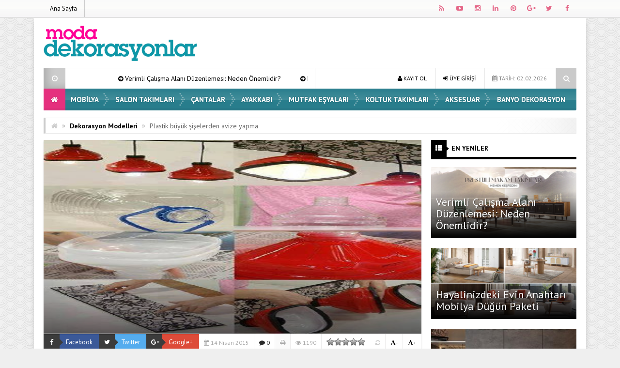

--- FILE ---
content_type: text/html; charset=UTF-8
request_url: https://www.modadekorasyonlar.com/dekorasyon-modelleri-2/plastik-buyuk-siselerden-avize-yapma.html
body_size: 16050
content:
<!DOCTYPE html>
<html lang="tr" prefix="og: http://ogp.me/ns#">
<head>
<meta charset="UTF-8">
<meta name="viewport" content="width=device-width, initial-scale=1">
<link rel="stylesheet" type="text/css" media="all" href="https://www.modadekorasyonlar.com/wp-content/themes/EsenKadin/style.css" />
<link rel="profile" href="http://gmpg.org/xfn/11">
<link rel="pingback" href="https://www.modadekorasyonlar.com/xmlrpc.php">
<!--[if lt IE 9]><script src="https://www.modadekorasyonlar.com/wp-content/themes/EsenKadin/js/html5.js"></script><![endif]-->
<!-- Global site tag (gtag.js) - Google Analytics -->
<script async src="https://www.googletagmanager.com/gtag/js?id=G-Z3T001WXT3"></script>
<script>
  window.dataLayer = window.dataLayer || [];
  function gtag(){dataLayer.push(arguments);}
  gtag('js', new Date());

  gtag('config', 'G-Z3T001WXT3');
</script><style scope>
body {
background-image:url(https://www.modadekorasyonlar.com/wp-content/themes/EsenKadin/images/desenler/pattern_10.png);
						<!-- 	 	background-color:#efefef; -->
			}
.sosyal_ikonlar ul li span {
	color: #e56788;
}
.ust {background-color:#ffffff;}
#anamenu ul li:first-child {background-color:#e5307e; background-image: none;}
#anamenu ul{background-color:#157384;
  background-image: -moz-linear-gradient( 90deg,rgba(214,212,215,0.2) 0%,rgba(229,229,229,0.2) 50%,rgba(247,246,241,0.3) 50%,rgba(231,231,231,0.2) 100%);
  background-image: -webkit-linear-gradient( 90deg,rgba(214,212,215,0.1) 0%,rgba(229,229,229,0.1) 50%,rgba(247,246,241,0.2) 50%,rgba(231,231,231,0.1) 100%);
  background-image: -ms-linear-gradient( 90deg,rgba(214,212,215,0.2) 0%,rgba(229,229,229,0.2) 50%,rgba(247,246,241,0.3) 50%,rgba(231,231,231,0.2) 100%);
}
#anamenu ul li ul {  background-color: #157384; }

#anamenu ul li {
background-image: url(https://www.modadekorasyonlar.com/wp-content/themes/EsenKadin/images/sprite.png);
background-position: right;
background-repeat: no-repeat;
}
 
#anamenu ul li a {
text-transform: uppercase; 
}
#anamenu ul li a { color: #ffffff;
text-shadow: 0 0 3px rgba(0,0,0,0.2);
}
#anamenu ul li ul li a { color: #ffffff;
text-shadow: 0 0 3px rgba(0,0,0,0.2);
}
#anamenu ul li a:hover {
color: rgba(255,255,255,0.6);
}
.header_kapsayici {background: rgba(255, 255, 255, );
}
.sb-search.sb-search-open .sb-icon-search,
.no-js .sb-search .sb-icon-search {
 background: #157384;
}

.sb-icon-search { color : #ffffff !important; }


.son_yazilar_ikon {
background-color:#ccc;
}
#pagenavmenu li a {
color: #000000;
}
.sosyal_ikonlar ul li span {
}
.f-nav {
	background-color:#157384;
  background-image: -moz-linear-gradient( 90deg,rgba(214,212,215,0.2) 0%,rgba(229,229,229,0.2) 50%,rgba(247,246,241,0.3) 50%,rgba(231,231,231,0.2) 100%);
  background-image: -webkit-linear-gradient( 90deg,rgba(214,212,215,0.1) 0%,rgba(229,229,229,0.1) 50%,rgba(247,246,241,0.2) 50%,rgba(231,231,231,0.1) 100%);
  background-image: -ms-linear-gradient( 90deg,rgba(214,212,215,0.2) 0%,rgba(229,229,229,0.2) 50%,rgba(247,246,241,0.3) 50%,rgba(231,231,231,0.2) 100%);	
}
#doviz_content {
top:15px !important;
}
.hava_durumu {
top:50px !important;
}
.footer_ana_kap {
background-color: #44495d;
}
.footer_kat_ust {
border-bottom: 35px solid #3c3c3c;
border-bottom: 35px solid #3c3c3c;	
}
.footer_kat {
float:left;
border-top: 35px solid #35769e;
border-top: 35px solid #35769e;
}

.sol_reklam_160x600 {
position: fixed;
    background-repeat: no-repeat;
    width: 160px;
    display: inline;
    margin-top: 36px;
    height: 600px;
    padding: 0px;
    margin-right: 0px;
    margin-bottom: 0px;
	margin-left: -731px;
}
.sag_reklam_160x600 {
position: fixed;
background-repeat: no-repeat;
width: 160px;
display: inline;
margin-top: 36px;
height: 600px;
padding: 0px;
margin-right: 0px;
margin-bottom: 0px;
margin-left: 570px;
}
	

</style>
<script type="text/javascript">var template_url = "https://www.modadekorasyonlar.com/wp-content/themes/EsenKadin"; var bildirim_olsunmu = 1; </script>
<title>Plastik büyük şişelerden avize yapma &#8211; Moda Dekorasyonlar</title>
<meta name='robots' content='max-image-preview:large' />
<link rel='dns-prefetch' href='//fonts.googleapis.com' />
<link rel="alternate" type="application/rss+xml" title="Moda Dekorasyonlar &raquo; beslemesi" href="https://www.modadekorasyonlar.com/feed" />
<link rel="alternate" type="application/rss+xml" title="Moda Dekorasyonlar &raquo; yorum beslemesi" href="https://www.modadekorasyonlar.com/comments/feed" />
<link rel="alternate" type="application/rss+xml" title="Moda Dekorasyonlar &raquo; Plastik büyük şişelerden avize yapma yorum beslemesi" href="https://www.modadekorasyonlar.com/dekorasyon-modelleri-2/plastik-buyuk-siselerden-avize-yapma.html/feed" />
    <meta property="og:title" content="Plastik büyük şişelerden avize yapma"/>
    <meta property="og:description" content="Sevgili takipçilerimiz elimizde sizler için çok iyi bir fikir bulunmaktadır.

&nbsp;

Plastik su şişelerini değerlendirip çok güzel avize yapabilrsiniz.

&nbsp;

İşte plastik avize yapımı.

"/>
    <meta property="og:type" content="article"/>
    <meta property="og:url" content="https://www.modadekorasyonlar.com/dekorasyon-modelleri-2/plastik-buyuk-siselerden-avize-yapma.html"/>
    <meta property="og:site_name" content="Moda Dekorasyonlar"/>
    <meta property="og:image" content="https://www.modadekorasyonlar.com/wp-content/uploads/1798723_324877377691913_192154011981883236_n1.jpg"/>
<script type="text/javascript">
window._wpemojiSettings = {"baseUrl":"https:\/\/s.w.org\/images\/core\/emoji\/14.0.0\/72x72\/","ext":".png","svgUrl":"https:\/\/s.w.org\/images\/core\/emoji\/14.0.0\/svg\/","svgExt":".svg","source":{"concatemoji":"https:\/\/www.modadekorasyonlar.com\/wp-includes\/js\/wp-emoji-release.min.js?ver=6.1.9"}};
/*! This file is auto-generated */
!function(e,a,t){var n,r,o,i=a.createElement("canvas"),p=i.getContext&&i.getContext("2d");function s(e,t){var a=String.fromCharCode,e=(p.clearRect(0,0,i.width,i.height),p.fillText(a.apply(this,e),0,0),i.toDataURL());return p.clearRect(0,0,i.width,i.height),p.fillText(a.apply(this,t),0,0),e===i.toDataURL()}function c(e){var t=a.createElement("script");t.src=e,t.defer=t.type="text/javascript",a.getElementsByTagName("head")[0].appendChild(t)}for(o=Array("flag","emoji"),t.supports={everything:!0,everythingExceptFlag:!0},r=0;r<o.length;r++)t.supports[o[r]]=function(e){if(p&&p.fillText)switch(p.textBaseline="top",p.font="600 32px Arial",e){case"flag":return s([127987,65039,8205,9895,65039],[127987,65039,8203,9895,65039])?!1:!s([55356,56826,55356,56819],[55356,56826,8203,55356,56819])&&!s([55356,57332,56128,56423,56128,56418,56128,56421,56128,56430,56128,56423,56128,56447],[55356,57332,8203,56128,56423,8203,56128,56418,8203,56128,56421,8203,56128,56430,8203,56128,56423,8203,56128,56447]);case"emoji":return!s([129777,127995,8205,129778,127999],[129777,127995,8203,129778,127999])}return!1}(o[r]),t.supports.everything=t.supports.everything&&t.supports[o[r]],"flag"!==o[r]&&(t.supports.everythingExceptFlag=t.supports.everythingExceptFlag&&t.supports[o[r]]);t.supports.everythingExceptFlag=t.supports.everythingExceptFlag&&!t.supports.flag,t.DOMReady=!1,t.readyCallback=function(){t.DOMReady=!0},t.supports.everything||(n=function(){t.readyCallback()},a.addEventListener?(a.addEventListener("DOMContentLoaded",n,!1),e.addEventListener("load",n,!1)):(e.attachEvent("onload",n),a.attachEvent("onreadystatechange",function(){"complete"===a.readyState&&t.readyCallback()})),(e=t.source||{}).concatemoji?c(e.concatemoji):e.wpemoji&&e.twemoji&&(c(e.twemoji),c(e.wpemoji)))}(window,document,window._wpemojiSettings);
</script>
<style type="text/css">
img.wp-smiley,
img.emoji {
	display: inline !important;
	border: none !important;
	box-shadow: none !important;
	height: 1em !important;
	width: 1em !important;
	margin: 0 0.07em !important;
	vertical-align: -0.1em !important;
	background: none !important;
	padding: 0 !important;
}
</style>
	<link rel='stylesheet' id='wp-block-library-css' href='https://www.modadekorasyonlar.com/wp-includes/css/dist/block-library/style.min.css?ver=6.1.9' type='text/css' media='all' />
<link rel='stylesheet' id='classic-theme-styles-css' href='https://www.modadekorasyonlar.com/wp-includes/css/classic-themes.min.css?ver=1' type='text/css' media='all' />
<style id='global-styles-inline-css' type='text/css'>
body{--wp--preset--color--black: #000000;--wp--preset--color--cyan-bluish-gray: #abb8c3;--wp--preset--color--white: #ffffff;--wp--preset--color--pale-pink: #f78da7;--wp--preset--color--vivid-red: #cf2e2e;--wp--preset--color--luminous-vivid-orange: #ff6900;--wp--preset--color--luminous-vivid-amber: #fcb900;--wp--preset--color--light-green-cyan: #7bdcb5;--wp--preset--color--vivid-green-cyan: #00d084;--wp--preset--color--pale-cyan-blue: #8ed1fc;--wp--preset--color--vivid-cyan-blue: #0693e3;--wp--preset--color--vivid-purple: #9b51e0;--wp--preset--gradient--vivid-cyan-blue-to-vivid-purple: linear-gradient(135deg,rgba(6,147,227,1) 0%,rgb(155,81,224) 100%);--wp--preset--gradient--light-green-cyan-to-vivid-green-cyan: linear-gradient(135deg,rgb(122,220,180) 0%,rgb(0,208,130) 100%);--wp--preset--gradient--luminous-vivid-amber-to-luminous-vivid-orange: linear-gradient(135deg,rgba(252,185,0,1) 0%,rgba(255,105,0,1) 100%);--wp--preset--gradient--luminous-vivid-orange-to-vivid-red: linear-gradient(135deg,rgba(255,105,0,1) 0%,rgb(207,46,46) 100%);--wp--preset--gradient--very-light-gray-to-cyan-bluish-gray: linear-gradient(135deg,rgb(238,238,238) 0%,rgb(169,184,195) 100%);--wp--preset--gradient--cool-to-warm-spectrum: linear-gradient(135deg,rgb(74,234,220) 0%,rgb(151,120,209) 20%,rgb(207,42,186) 40%,rgb(238,44,130) 60%,rgb(251,105,98) 80%,rgb(254,248,76) 100%);--wp--preset--gradient--blush-light-purple: linear-gradient(135deg,rgb(255,206,236) 0%,rgb(152,150,240) 100%);--wp--preset--gradient--blush-bordeaux: linear-gradient(135deg,rgb(254,205,165) 0%,rgb(254,45,45) 50%,rgb(107,0,62) 100%);--wp--preset--gradient--luminous-dusk: linear-gradient(135deg,rgb(255,203,112) 0%,rgb(199,81,192) 50%,rgb(65,88,208) 100%);--wp--preset--gradient--pale-ocean: linear-gradient(135deg,rgb(255,245,203) 0%,rgb(182,227,212) 50%,rgb(51,167,181) 100%);--wp--preset--gradient--electric-grass: linear-gradient(135deg,rgb(202,248,128) 0%,rgb(113,206,126) 100%);--wp--preset--gradient--midnight: linear-gradient(135deg,rgb(2,3,129) 0%,rgb(40,116,252) 100%);--wp--preset--duotone--dark-grayscale: url('#wp-duotone-dark-grayscale');--wp--preset--duotone--grayscale: url('#wp-duotone-grayscale');--wp--preset--duotone--purple-yellow: url('#wp-duotone-purple-yellow');--wp--preset--duotone--blue-red: url('#wp-duotone-blue-red');--wp--preset--duotone--midnight: url('#wp-duotone-midnight');--wp--preset--duotone--magenta-yellow: url('#wp-duotone-magenta-yellow');--wp--preset--duotone--purple-green: url('#wp-duotone-purple-green');--wp--preset--duotone--blue-orange: url('#wp-duotone-blue-orange');--wp--preset--font-size--small: 13px;--wp--preset--font-size--medium: 20px;--wp--preset--font-size--large: 36px;--wp--preset--font-size--x-large: 42px;--wp--preset--spacing--20: 0.44rem;--wp--preset--spacing--30: 0.67rem;--wp--preset--spacing--40: 1rem;--wp--preset--spacing--50: 1.5rem;--wp--preset--spacing--60: 2.25rem;--wp--preset--spacing--70: 3.38rem;--wp--preset--spacing--80: 5.06rem;}:where(.is-layout-flex){gap: 0.5em;}body .is-layout-flow > .alignleft{float: left;margin-inline-start: 0;margin-inline-end: 2em;}body .is-layout-flow > .alignright{float: right;margin-inline-start: 2em;margin-inline-end: 0;}body .is-layout-flow > .aligncenter{margin-left: auto !important;margin-right: auto !important;}body .is-layout-constrained > .alignleft{float: left;margin-inline-start: 0;margin-inline-end: 2em;}body .is-layout-constrained > .alignright{float: right;margin-inline-start: 2em;margin-inline-end: 0;}body .is-layout-constrained > .aligncenter{margin-left: auto !important;margin-right: auto !important;}body .is-layout-constrained > :where(:not(.alignleft):not(.alignright):not(.alignfull)){max-width: var(--wp--style--global--content-size);margin-left: auto !important;margin-right: auto !important;}body .is-layout-constrained > .alignwide{max-width: var(--wp--style--global--wide-size);}body .is-layout-flex{display: flex;}body .is-layout-flex{flex-wrap: wrap;align-items: center;}body .is-layout-flex > *{margin: 0;}:where(.wp-block-columns.is-layout-flex){gap: 2em;}.has-black-color{color: var(--wp--preset--color--black) !important;}.has-cyan-bluish-gray-color{color: var(--wp--preset--color--cyan-bluish-gray) !important;}.has-white-color{color: var(--wp--preset--color--white) !important;}.has-pale-pink-color{color: var(--wp--preset--color--pale-pink) !important;}.has-vivid-red-color{color: var(--wp--preset--color--vivid-red) !important;}.has-luminous-vivid-orange-color{color: var(--wp--preset--color--luminous-vivid-orange) !important;}.has-luminous-vivid-amber-color{color: var(--wp--preset--color--luminous-vivid-amber) !important;}.has-light-green-cyan-color{color: var(--wp--preset--color--light-green-cyan) !important;}.has-vivid-green-cyan-color{color: var(--wp--preset--color--vivid-green-cyan) !important;}.has-pale-cyan-blue-color{color: var(--wp--preset--color--pale-cyan-blue) !important;}.has-vivid-cyan-blue-color{color: var(--wp--preset--color--vivid-cyan-blue) !important;}.has-vivid-purple-color{color: var(--wp--preset--color--vivid-purple) !important;}.has-black-background-color{background-color: var(--wp--preset--color--black) !important;}.has-cyan-bluish-gray-background-color{background-color: var(--wp--preset--color--cyan-bluish-gray) !important;}.has-white-background-color{background-color: var(--wp--preset--color--white) !important;}.has-pale-pink-background-color{background-color: var(--wp--preset--color--pale-pink) !important;}.has-vivid-red-background-color{background-color: var(--wp--preset--color--vivid-red) !important;}.has-luminous-vivid-orange-background-color{background-color: var(--wp--preset--color--luminous-vivid-orange) !important;}.has-luminous-vivid-amber-background-color{background-color: var(--wp--preset--color--luminous-vivid-amber) !important;}.has-light-green-cyan-background-color{background-color: var(--wp--preset--color--light-green-cyan) !important;}.has-vivid-green-cyan-background-color{background-color: var(--wp--preset--color--vivid-green-cyan) !important;}.has-pale-cyan-blue-background-color{background-color: var(--wp--preset--color--pale-cyan-blue) !important;}.has-vivid-cyan-blue-background-color{background-color: var(--wp--preset--color--vivid-cyan-blue) !important;}.has-vivid-purple-background-color{background-color: var(--wp--preset--color--vivid-purple) !important;}.has-black-border-color{border-color: var(--wp--preset--color--black) !important;}.has-cyan-bluish-gray-border-color{border-color: var(--wp--preset--color--cyan-bluish-gray) !important;}.has-white-border-color{border-color: var(--wp--preset--color--white) !important;}.has-pale-pink-border-color{border-color: var(--wp--preset--color--pale-pink) !important;}.has-vivid-red-border-color{border-color: var(--wp--preset--color--vivid-red) !important;}.has-luminous-vivid-orange-border-color{border-color: var(--wp--preset--color--luminous-vivid-orange) !important;}.has-luminous-vivid-amber-border-color{border-color: var(--wp--preset--color--luminous-vivid-amber) !important;}.has-light-green-cyan-border-color{border-color: var(--wp--preset--color--light-green-cyan) !important;}.has-vivid-green-cyan-border-color{border-color: var(--wp--preset--color--vivid-green-cyan) !important;}.has-pale-cyan-blue-border-color{border-color: var(--wp--preset--color--pale-cyan-blue) !important;}.has-vivid-cyan-blue-border-color{border-color: var(--wp--preset--color--vivid-cyan-blue) !important;}.has-vivid-purple-border-color{border-color: var(--wp--preset--color--vivid-purple) !important;}.has-vivid-cyan-blue-to-vivid-purple-gradient-background{background: var(--wp--preset--gradient--vivid-cyan-blue-to-vivid-purple) !important;}.has-light-green-cyan-to-vivid-green-cyan-gradient-background{background: var(--wp--preset--gradient--light-green-cyan-to-vivid-green-cyan) !important;}.has-luminous-vivid-amber-to-luminous-vivid-orange-gradient-background{background: var(--wp--preset--gradient--luminous-vivid-amber-to-luminous-vivid-orange) !important;}.has-luminous-vivid-orange-to-vivid-red-gradient-background{background: var(--wp--preset--gradient--luminous-vivid-orange-to-vivid-red) !important;}.has-very-light-gray-to-cyan-bluish-gray-gradient-background{background: var(--wp--preset--gradient--very-light-gray-to-cyan-bluish-gray) !important;}.has-cool-to-warm-spectrum-gradient-background{background: var(--wp--preset--gradient--cool-to-warm-spectrum) !important;}.has-blush-light-purple-gradient-background{background: var(--wp--preset--gradient--blush-light-purple) !important;}.has-blush-bordeaux-gradient-background{background: var(--wp--preset--gradient--blush-bordeaux) !important;}.has-luminous-dusk-gradient-background{background: var(--wp--preset--gradient--luminous-dusk) !important;}.has-pale-ocean-gradient-background{background: var(--wp--preset--gradient--pale-ocean) !important;}.has-electric-grass-gradient-background{background: var(--wp--preset--gradient--electric-grass) !important;}.has-midnight-gradient-background{background: var(--wp--preset--gradient--midnight) !important;}.has-small-font-size{font-size: var(--wp--preset--font-size--small) !important;}.has-medium-font-size{font-size: var(--wp--preset--font-size--medium) !important;}.has-large-font-size{font-size: var(--wp--preset--font-size--large) !important;}.has-x-large-font-size{font-size: var(--wp--preset--font-size--x-large) !important;}
.wp-block-navigation a:where(:not(.wp-element-button)){color: inherit;}
:where(.wp-block-columns.is-layout-flex){gap: 2em;}
.wp-block-pullquote{font-size: 1.5em;line-height: 1.6;}
</style>
<link rel='stylesheet' id='wp-postratings-css' href='https://www.modadekorasyonlar.com/wp-content/plugins/wp-postratings/css/postratings-css.css?ver=1.91.1' type='text/css' media='all' />
<link rel='stylesheet' id='animate-style-css' href='https://www.modadekorasyonlar.com/wp-content/themes/EsenKadin/css/esenkadin.css?ver=6.1.9' type='text/css' media='all' />
<link rel='stylesheet' id='Font-awesome-css-css' href='https://www.modadekorasyonlar.com/wp-content/themes/EsenKadin/css/font-awesome-4.5.0/css/font-awesome.min.css?ver=6.1.9' type='text/css' media='all' />
<link rel='stylesheet' id='hava-ikon-css-css' href='https://www.modadekorasyonlar.com/wp-content/themes/EsenKadin/css/weather-icons/css/weather-icons.min.css?ver=6.1.9' type='text/css' media='all' />
<link rel='stylesheet' id='redux-google-fonts-EsenMobile-css' href='https://fonts.googleapis.com/css?family=Open+Sans%3A300%2C400%2C600%2C700%2C800%2C300italic%2C400italic%2C600italic%2C700italic%2C800italic%7COswald%3A300%2C400%2C700%7CPT+Sans%3A400%2C700%2C400italic%2C700italic&#038;subset=latin-ext&#038;ver=1614550801' type='text/css' media='all' />
<link rel='stylesheet' id='redux-google-fonts-EsenKadin-css' href='https://fonts.googleapis.com/css?family=PT+Sans%3A400%2C700%2C400italic%2C700italic&#038;subset=latin-ext&#038;ver=1614550781' type='text/css' media='all' />
<script type='text/javascript' src='https://www.modadekorasyonlar.com/wp-content/themes/EsenKadin/js/jquery-1.12.0.min.js?ver=1.12.0' id='jquery-js'></script>
<script type='text/javascript' src='https://www.modadekorasyonlar.com/wp-content/themes/EsenKadin/js/jquery.marquee.min.js?ver=6.1.9' id='esenkadin-marquee-js'></script>
<link rel="https://api.w.org/" href="https://www.modadekorasyonlar.com/wp-json/" /><link rel="alternate" type="application/json" href="https://www.modadekorasyonlar.com/wp-json/wp/v2/posts/10477" /><link rel="EditURI" type="application/rsd+xml" title="RSD" href="https://www.modadekorasyonlar.com/xmlrpc.php?rsd" />
<link rel="wlwmanifest" type="application/wlwmanifest+xml" href="https://www.modadekorasyonlar.com/wp-includes/wlwmanifest.xml" />
<meta name="generator" content="WordPress 6.1.9" />
<link rel="canonical" href="https://www.modadekorasyonlar.com/dekorasyon-modelleri-2/plastik-buyuk-siselerden-avize-yapma.html" />
<link rel='shortlink' href='https://www.modadekorasyonlar.com/?p=10477' />
<link rel="alternate" type="application/json+oembed" href="https://www.modadekorasyonlar.com/wp-json/oembed/1.0/embed?url=https%3A%2F%2Fwww.modadekorasyonlar.com%2Fdekorasyon-modelleri-2%2Fplastik-buyuk-siselerden-avize-yapma.html" />
<link rel="alternate" type="text/xml+oembed" href="https://www.modadekorasyonlar.com/wp-json/oembed/1.0/embed?url=https%3A%2F%2Fwww.modadekorasyonlar.com%2Fdekorasyon-modelleri-2%2Fplastik-buyuk-siselerden-avize-yapma.html&#038;format=xml" />
<style type="text/css" title="dynamic-css" class="options-output">body{background-color:#efefef;}body{font-family:"PT Sans",Arial, Helvetica, sans-serif;line-height:14px;font-weight:400;font-style:normal;color:#000000;font-size:14px;}#anamenu ul li a{font-family:"PT Sans",Arial, Helvetica, sans-serif;line-height:45px;font-weight:700;font-size:15px;}.icerik_detay{font-family:"PT Sans",Arial, Helvetica, sans-serif;font-weight:400;font-style:normal;font-size:17px;}.footer_siteadi_isim{font-family:"PT Sans";line-height:35px;font-weight:400;font-style:normal;font-size:14px;}</style></head>

<body class="post-template-default single single-post postid-10477 single-format-standard" itemscope itemtype="http://schema.org/WebPage">

<div class="bildirim_ekrani_esn animated fadeInDown" style="display:none;">
<div class="insider-opt-in-notification" style="top: 0px;"><div class="insider-opt-in-notification-inner-container"><div class="insider-opt-in-notification-image-container">
<img itemprop="logo" class="insider-opt-in-notification-image" src="https://www.modadekorasyonlar.com/wp-content/uploads/logo-1.png" alt="Moda Dekorasyonlar"/>
</div><div class="insider-opt-in-notification-text-container"><div class="insider-opt-in-notification-title"><strong>Yeniliklerden ilk siz haberdar olun.</strong><br>Bildirimlere izin vererek sitemizdeki en yeni gelişmelerden ilk siz haberdar olun.</div><div class="insider-opt-in-notification-description">Gelişmelerden uzak kalmayın</div></div><div style="clear: both;"><div class="insider-opt-in-notification-button-container"><div class="insider-opt-in-notification-button insider-opt-in-disallow-button" onclick="BildirimOlmasin()">Daha Sonra</div><div class="insider-opt-in-notification-button insider-opt-in-allow-button"onclick="BildirimOlsun()">İzin Ver</div></div><div style="clear: both;"></div></div></div></div></div>

</div>
<div class="sil"></div>
<div class="ust">
<div class="ust_ic">
	
<div id="pagenavmenu" class="animated fadeInLeft">
<nav>
<ul>
<li><a itemprop="url" href='http://www.modadekorasyonlar.com/'> Ana Sayfa</a></li></ul>
		
</nav>
				
</div> <!-- Tepe Menü -->

<div class="sosyal_ikonlar animated fadeInRight">
<ul>
<li class="facebook"><a href="#" itemprop="url" target="blank" rel="nofollow"><span class="fa fa-facebook"></span></a></li>
<li class="twitter"><a href="#" itemprop="url" target="blank" rel="nofollow"><span class="fa fa-twitter"></span></a></li>
<li class="gplus"><a href="#" itemprop="url" target="blank" rel="nofollow"><span class="fa fa-google-plus"></span></a></li>
<li class="pinterest"><a href="#" itemprop="url" target="blank" rel="nofollow"><span class="fa fa-pinterest"></span></a></li>
<li class="linkedin"><a href="#" itemprop="url" target="blank" rel="nofollow"><span class="fa fa-linkedin"></span></a></li>
<li class="instagram"><a href="#" itemprop="url" target="blank" rel="nofollow"><span class="fa fa-instagram"></span></a></li>
<li class="youtube"><a href="#" itemprop="url" target="blank" rel="nofollow"><span class="fa fa-youtube-play"></span></a></li>
<li class="rss"><a href="https://www.modadekorasyonlar.com/feed/rss" itemprop="url" target="blank" rel="nofollow"><span class="fa fa-rss"></span></a></li>
</ul>

</div>

</div> <!-- Üst İç -->
</div> <!-- Üst -->

<div class="tmz"></div>

<div class="genel_kapsayici">
<div class="header_kapsayici">
<header>
<div itemscope itemtype="http://schema.org/Organization" class="logo_kapsayici">
<h1 class="logo animated fadeInRight ">
<a itemprop="url" href="https://www.modadekorasyonlar.com"><img itemprop="logo" src="https://www.modadekorasyonlar.com/wp-content/uploads/logo-1.png" alt="Moda Dekorasyonlar"/></a>
</h1>

</div> <!-- Logo Kapsayıcı -->

<div class="header_reklam">


<div class="fotovideo_butonlar">
</div>




</div> <!-- Header Reklam Alani Sonu -->


<div class="tmz"></div>


<div class="ex_menu animated fadeInDown">


<div class="son_yazilar">

<div class="son_yazilar_ikon"><i class="fa fa-clock-o"></i></div>
<div class="marquee"><i class="fa fa-arrow-circle-right"></i> <a href="https://www.modadekorasyonlar.com/hobi/verimli-calisma-alani-duzenlemesi-neden-onemlidir.html" itemprop="url">Verimli Çalışma Alanı Düzenlemesi: Neden Önemlidir?</a>
<i class="fa fa-arrow-circle-right"></i> <a href="https://www.modadekorasyonlar.com/hobi/hayalinizdeki-evin-anahtari-mobilya-dugun-paketi.html" itemprop="url">Hayalinizdeki Evin Anahtarı Mobilya Düğün Paketi</a>
<i class="fa fa-arrow-circle-right"></i> <a href="https://www.modadekorasyonlar.com/hobi/kis-aylarinda-evinizi-sicacik-tutmanin-puf-noktalari.html" itemprop="url">Kış Aylarında Evinizi Sıcacık Tutmanın Püf Noktaları</a>
<i class="fa fa-arrow-circle-right"></i> <a href="https://www.modadekorasyonlar.com/hobi/enda-home-ogrenci-kursusunun-yayin-masasi-sponsoru-olarak-dijital-platform-is-birligi-yapti.html" itemprop="url">Enda Home Öğrenci Kürsüsü’nün Yayın Masası Sponsoru Olarak Dijital Platform İş Birliği Yaptı!</a>
<i class="fa fa-arrow-circle-right"></i> <a href="https://www.modadekorasyonlar.com/hobi/ev-ve-ofis-dekorasyonunda-profesyonel-dokunus.html" itemprop="url">Ev ve Ofis Dekorasyonunda Profesyonel Dokunuş</a>
</div>
</div>


<div class="uyeol">
<ul>



<li><i class="fa fa-calendar"></i> TARİH: 02.02.2026</li>

<li><a class="button uyeol_class" href="https://www.modadekorasyonlar.com/uye-giris" itemprop="url" ><i class="fa fa-sign-in"></i> ÜYE GİRİŞİ</a></li>
<li><a href="https://www.modadekorasyonlar.com/uye-ol" itemprop="url" class="uyeol_class"><i class="fa fa-user"></i> KAYIT OL</a></li>
	

</ul>
</div>


<div class="arama">
<div id="sb-search" class="sb-search " >
    <form action="https://www.modadekorasyonlar.com/">
        <input class="sb-search-input" onkeyup="buttonUp();" placeholder="    Aranacak Kelime.." type="search" value="" name="s" id="search">
        <input class="sb-search-submit" type="submit" value="">
        <span class="sb-icon-search  css-shapes-preview"><i class="fa fa-search"></i></span>
    </form>
</div>	
</div> <!-- Arama -->


</div> <!-- Ex Menü -->



<div class="tmz"></div>


<nav class="anamenu_nevigasyon">
<div class="anamenu_nav">

<div id="ananav">
<div id="anamenu" class="animated fadeInRight">

<ul><li><a href="https://www.modadekorasyonlar.com" itemprop="url"><i class="fa fa-home"></i></a></li><li id="nav-menu-item-336" class="main-menu-item  menu-item-even menu-item-depth-0 menu-item menu-item-type-taxonomy menu-item-object-category"><a href="https://www.modadekorasyonlar.com/kategori/mobilya" class="menu-link main-menu-link">  Mobilya</a></li>
<li id="nav-menu-item-337" class="main-menu-item  menu-item-even menu-item-depth-0 menu-item menu-item-type-taxonomy menu-item-object-category"><a href="https://www.modadekorasyonlar.com/kategori/salon-takimlari" class="menu-link main-menu-link">  Salon Takımları</a></li>
<li id="nav-menu-item-338" class="main-menu-item  menu-item-even menu-item-depth-0 menu-item menu-item-type-taxonomy menu-item-object-category"><a href="https://www.modadekorasyonlar.com/kategori/cantalar" class="menu-link main-menu-link">  Çantalar</a></li>
<li id="nav-menu-item-339" class="main-menu-item  menu-item-even menu-item-depth-0 menu-item menu-item-type-taxonomy menu-item-object-category"><a href="https://www.modadekorasyonlar.com/kategori/ayakkabi" class="menu-link main-menu-link">  Ayakkabı</a></li>
<li id="nav-menu-item-340" class="main-menu-item  menu-item-even menu-item-depth-0 menu-item menu-item-type-taxonomy menu-item-object-category"><a href="https://www.modadekorasyonlar.com/kategori/mutfak-esyalari" class="menu-link main-menu-link">  Mutfak Eşyaları</a></li>
<li id="nav-menu-item-341" class="main-menu-item  menu-item-even menu-item-depth-0 menu-item menu-item-type-taxonomy menu-item-object-category"><a href="https://www.modadekorasyonlar.com/kategori/koltuk-takimlari" class="menu-link main-menu-link">  Koltuk Takımları</a></li>
<li id="nav-menu-item-342" class="main-menu-item  menu-item-even menu-item-depth-0 menu-item menu-item-type-taxonomy menu-item-object-category"><a href="https://www.modadekorasyonlar.com/kategori/aksesuar" class="menu-link main-menu-link">  Aksesuar</a></li>
<li id="nav-menu-item-346" class="main-menu-item  menu-item-even menu-item-depth-0 menu-item menu-item-type-taxonomy menu-item-object-category"><a href="https://www.modadekorasyonlar.com/kategori/banyo-dekorasyon" class="menu-link main-menu-link">  Banyo Dekorasyon</a></li>
</ul>
</div> <!-- anamenu -->

</div> <!-- ananav_home -->
</div> <!-- ananav_home -->

</nav> <!-- Anamenu Nav -->

</header> <!-- Header -->
</div> <!-- Header Kapsayıcı -->

<div class="tmz"></div>

<div id="kapsayici">

<div class="breadcrumbs" xmlns:v="http://rdf.data-vocabulary.org/#"><li class="first"><a href="https://www.modadekorasyonlar.com/" rel="v:url" property="v:title"><i class="fa fa-home"></i></a></li><li class="limits"><i class="limit">&raquo;</i></li><li typeof="v:Breadcrumb"><a rel="v:url" property="v:title" href="https://www.modadekorasyonlar.com/kategori/dekorasyon-modelleri-2">Dekorasyon Modelleri</a></li><li class="limits"><i class="limit">&raquo;</i></li><li class="last"><a>Plastik büyük şişelerden avize yapma</a></li></div><!-- .breadcrumbs --><div class="tmz"></div>
<div class="solsag_1_kap">

<div class="single-sol">

<div class="onecikan_gorsel">
<img src="https://www.modadekorasyonlar.com/wp-content/uploads/1798723_324877377691913_192154011981883236_n1.jpg" title="Plastik büyük şişelerden avize yapma" alt="Plastik büyük şişelerden avize yapma" width="780" height="400" class="" /><div class="golge_maske"></div>
</div>


<div class="post_bilgileri">
<ul>

<li class="fl" style="border-right: 0px; padding-left:0px !important; padding-right:0px !important;">
<a class="btn btn-icon btn-facebook" href="https://www.facebook.com/sharer/sharer.php?u=http://www.modadekorasyonlar.com/dekorasyon-modelleri-2/plastik-buyuk-siselerden-avize-yapma.html" onclick="window.open(this.href, 'facebook-share','width=800,height=400');return false;" title="FACEBOOK'TA PAYLAŞ"><i class="fa fa-facebook"></i><span>Facebook</span></a>
</li>
<li class="fl" style="border-right: 0px; padding-right:0px !important; padding-left:0px !important;">
<a class="btn btn-icon btn-twitter" href="http://twitter.com/share?text=Plastik büyük şişelerden avize yapma&amp;url=http://www.modadekorasyonlar.com/dekorasyon-modelleri-2/plastik-buyuk-siselerden-avize-yapma.html" onclick="window.open(this.href, 'twitter-share', 'width=570,height=290');return false;" title="TWİTTER'DA PAYLAŞ"><i class="fa fa-twitter"></i><span>Twitter</span></a>
</li>
<li class="fl" style="border-right: 0px; padding-right:0px !important; padding-left:0px !important;">
<a class="btn btn-icon btn-googleplus" href="https://plus.google.com/share?url=http://www.modadekorasyonlar.com/dekorasyon-modelleri-2/plastik-buyuk-siselerden-avize-yapma.html" onclick="window.open(this.href, 'google-plus-share', 'width=490,height=530');return false;" title="GOOGLE+'TA PAYLAŞ"><i class="fa fa-google-plus"></i><span>Google+</span></a>
</li>

<li  class="fl"><i class="fa fa-calendar"></i> 14 Nisan 2015</li>
<li class="fl"><a href="#" id="yoruma_git"><i class="fa fa-comment"></i> 0</a></li>
<a onClick="window.print()" title="Bu Sayfayı Yazdır">
<li class="fl" style="cursor:pointer; background-color:#FAFAFA"><i class="fa fa-print"></i></li>
</a>
<li class="fl"><i class="fa fa-eye"></i> 1190</li>
<li class="fl" style="border-right: 0px;"><div id="post-ratings-10477" class="post-ratings" data-nonce="c61a3ea590"><img id="rating_10477_1" src="https://www.modadekorasyonlar.com/wp-content/plugins/wp-postratings/images/stars_crystal/rating_off.gif" alt="1 Star" title="1 Star" onmouseover="current_rating(10477, 1, '1 Star');" onmouseout="ratings_off(0, 0, 0);" onclick="rate_post();" onkeypress="rate_post();" style="cursor: pointer; border: 0px;" /><img id="rating_10477_2" src="https://www.modadekorasyonlar.com/wp-content/plugins/wp-postratings/images/stars_crystal/rating_off.gif" alt="2 Stars" title="2 Stars" onmouseover="current_rating(10477, 2, '2 Stars');" onmouseout="ratings_off(0, 0, 0);" onclick="rate_post();" onkeypress="rate_post();" style="cursor: pointer; border: 0px;" /><img id="rating_10477_3" src="https://www.modadekorasyonlar.com/wp-content/plugins/wp-postratings/images/stars_crystal/rating_off.gif" alt="3 Stars" title="3 Stars" onmouseover="current_rating(10477, 3, '3 Stars');" onmouseout="ratings_off(0, 0, 0);" onclick="rate_post();" onkeypress="rate_post();" style="cursor: pointer; border: 0px;" /><img id="rating_10477_4" src="https://www.modadekorasyonlar.com/wp-content/plugins/wp-postratings/images/stars_crystal/rating_off.gif" alt="4 Stars" title="4 Stars" onmouseover="current_rating(10477, 4, '4 Stars');" onmouseout="ratings_off(0, 0, 0);" onclick="rate_post();" onkeypress="rate_post();" style="cursor: pointer; border: 0px;" /><img id="rating_10477_5" src="https://www.modadekorasyonlar.com/wp-content/plugins/wp-postratings/images/stars_crystal/rating_off.gif" alt="5 Stars" title="5 Stars" onmouseover="current_rating(10477, 5, '5 Stars');" onmouseout="ratings_off(0, 0, 0);" onclick="rate_post();" onkeypress="rate_post();" style="cursor: pointer; border: 0px;" /></div></li>
<a href="#" class="artir"><li class="fr siyah_renk" style="border-right:0px !important;"><i class="fa fa-font"></i>+</li></a>
<a href="#" class="dusur"><li class="fr siyah_renk" style="border-left:1px solid #ECEBEB;" ><i class="fa fa-font"></i>-</li></a>
<a class="resetle_fontu"><li class="fr siyah_renk" style="border-right:0px !important; color:#ccc !important; cursor:pointer;" ><i class="fa fa-refresh"></i></li></a>
</ul>
</div>

<h1 class="hbaslik pdlr-20">Plastik büyük şişelerden avize yapma</h1>

<div class="content pdlr-20">






<div class="icerik_detay">




<p>Sevgili takipçilerimiz elimizde sizler için çok iyi bir fikir bulunmaktadır.</p>
<p>&nbsp;</p><div class="reklam" style="display:inline-block; float:right; margin-left:10px; margin-bottom:10px;"></div>
<p>Plastik su şişelerini değerlendirip çok güzel avize yapabilrsiniz.</p>
<p>&nbsp;</p>
<p>İşte plastik <a class="st_tag internal_tag" title="Posts tagged with avize yapımı" href="http://www.modadekorasyonlar.com/etiket/avize-yapimi" rel="tag">avize yapımı</a>.</p>
<p><a href="http://www.modadekorasyonlar.com/wp-content/uploads/1798723_324877377691913_192154011981883236_n1.jpg"><img decoding="async" class="alignnone size-full wp-image-10478" src="http://www.modadekorasyonlar.com/wp-content/uploads/1798723_324877377691913_192154011981883236_n1.jpg" alt="1798723_324877377691913_192154011981883236_n" width="370" height="572" srcset="https://www.modadekorasyonlar.com/wp-content/uploads/1798723_324877377691913_192154011981883236_n1.jpg 370w, https://www.modadekorasyonlar.com/wp-content/uploads/1798723_324877377691913_192154011981883236_n1-194x300.jpg 194w, https://www.modadekorasyonlar.com/wp-content/uploads/1798723_324877377691913_192154011981883236_n1-116x180.jpg 116w" sizes="(max-width: 370px) 100vw, 370px" /></a></p>
</p>

</div>







</div>





<div id="social-platforms">
<span class="fl socials_c">
<span style="font-weight:400;">Sosyal Medyada</span> <span style="color:#FF9800;">Paylaşın:</span>  
</span>




<div class="sharre facebook sharrre" data-url="http://www.modadekorasyonlar.com/dekorasyon-modelleri-2/plastik-buyuk-siselerden-avize-yapma.html" data-text="Plastik büyük şişelerden avize yapma" data-title="Beğen"><div class="box"><a class="share" href="#">Like</a></div></div>
<div class="sharre twitter sharrre" data-url="http://www.modadekorasyonlar.com/dekorasyon-modelleri-2/plastik-buyuk-siselerden-avize-yapma.html" data-text="Plastik büyük şişelerden avize yapma" data-title="Tweetle"><div class="box"><a class="share" href="#">Tweetle</a></div></div>
<div class="sharre googlePlus sharrre" data-url="http://www.modadekorasyonlar.com/dekorasyon-modelleri-2/plastik-buyuk-siselerden-avize-yapma.html" data-text="Plastik büyük şişelerden avize yapma" data-title="+1"><div class="box"><a class="share" href="#">+1</a></div></div>
<div class="sharre pinterest sharrre" data-url="http://www.modadekorasyonlar.com/dekorasyon-modelleri-2/plastik-buyuk-siselerden-avize-yapma.html" data-media="https://www.modadekorasyonlar.com/wp-content/uploads/1798723_324877377691913_192154011981883236_n1.jpg" data-text="Plastik büyük şişelerden avize yapma" data-title="Pinterest"><div class="box"><a class="share" href="#">Pinterest</a></div></div>
<div class="sharre linkedin sharrre" data-url="http://www.modadekorasyonlar.com/dekorasyon-modelleri-2/plastik-buyuk-siselerden-avize-yapma.html" data-text="Plastik büyük şişelerden avize yapma" data-title="Linkedin"><div class="box"><a class="share" href="#">Linkedin</a></div></div>


</div> <!-- Yazı sonu sosyal medya paylaşım butonları -->


<div class="etiketler_si fl  mb-20 pd-20">
<div class="etiket_si_ic">
<span class="etiket_ikon fl font700">Etiketler: <i class="fa fa-tags"></i> </span>
<div class="post_etiketler"><a href='https://www.modadekorasyonlar.com/etiket/avize-yapimi' title='avize yapımı Tag' class='avize-yapimi'>avize yapımı</a> <a href='https://www.modadekorasyonlar.com/etiket/dekorasyon' title='dekorasyon Tag' class='dekorasyon'>dekorasyon</a> <a href='https://www.modadekorasyonlar.com/etiket/dekorasyon-fikirler' title='dekorasyon fikirler Tag' class='dekorasyon-fikirler'>dekorasyon fikirler</a> <a href='https://www.modadekorasyonlar.com/etiket/dekorasyon-ornekleri' title='dekorasyon örnekleri Tag' class='dekorasyon-ornekleri'>dekorasyon örnekleri</a> </div></div>
</div>


<div id="yanilgi">
<a href="javascript:void(0);" class="yanilgi_kapat" onclick="return yanilgi_kapat();">
<i class="fa fa-times-circle"></i>
</a>
<span style="background:#ea174f">İlginizi Çekebilir</span>
<div class="yanilgi_icerik">
<div class="div_icerikx fl">
<div class="block-item-small"  style="margin-bottom:10px !important; padding-bottom:10px !important;">
<div class="block-image"><a href='https://www.modadekorasyonlar.com/dekorasyon-modelleri-2/2019-yemek-takim-modelleri.html' title='2019 yemek takım modelleri'><img src="https://www.modadekorasyonlar.com/wp-content/uploads/yemek_takimi_1504680252_999-80x55.jpg" title="2019 yemek takım modelleri" alt="2019 yemek takım modelleri" width="80" height="55" class="" /></a></div>
<h3 class="tab_h3"><a href='https://www.modadekorasyonlar.com/dekorasyon-modelleri-2/2019-yemek-takim-modelleri.html' title='2019 yemek takım modelleri'>2019 yemek takım modelleri</a></h3>
</div>
<div class="block-item-small"  style="margin-bottom:10px !important; padding-bottom:10px !important;">
<div class="block-image"><a href='https://www.modadekorasyonlar.com/dekorasyon-modelleri-2/buyuk-duvar-saatleri.html' title='Büyük duvar saatleri'><img src="https://www.modadekorasyonlar.com/wp-content/uploads/64e59ed4-a2d5-466b-ab2a-b85d277a06d6-80x55.jpg" title="Büyük duvar saatleri" alt="Büyük duvar saatleri" width="80" height="55" class="" /></a></div>
<h3 class="tab_h3"><a href='https://www.modadekorasyonlar.com/dekorasyon-modelleri-2/buyuk-duvar-saatleri.html' title='Büyük duvar saatleri'>Büyük duvar saatleri</a></h3>
</div>
</div>	</div>
		</div>
		<div class="onceki_sonraki_kap mb-40">
<div class="onceki_kap">
<div class="onceki_kisim">

<a href="https://www.modadekorasyonlar.com/dekorasyon-modelleri-2/plastik-siselerden-aski.html" rel="prev"><div class='onson_foto_sol'><img src="https://www.modadekorasyonlar.com/wp-content/uploads/10676354_1472377506346268_9061563815648121448_n1.jpg" title="Plastik şişelerden askı" alt="Plastik şişelerden askı" width="175" height="113" class="" /> <i class='fa fa-angle-left yazi_golge'></i></div>  <div class='onson_h3_kap'><h3 class='onson_title_sol'> Plastik şişelerden askı </h3></div></a>
<div class="onceki_text"><i class='fa fa-angle-left '></i> Önceki Yazı</div>


</div>
</div>
<div class="sonraki_kap">
<div class="sonraki_kisim">

<a href="https://www.modadekorasyonlar.com/dekorasyon-modelleri-2/tasta-saksi.html" rel="next"><div class='onson_foto_sag'><img src="https://www.modadekorasyonlar.com/wp-content/uploads/11047873_475352862612418_375224856315136903_n.jpg" title="Taşta saksı" alt="Taşta saksı" width="175" height="113" class="" /> <i class='fa fa-angle-right yazi_golge'></i></div>  <div class='onson_h3_kap'><h3 class='onson_title_sag'> Taşta saksı </h3></div></a>
<div class="sonraki_text">Sonraki Yazı <i class='fa fa-angle-right '></i></div>


</div>
</div>
</div>

<div class="blok2_ex fl mb-10">

<h3 class="yazi_ici_h3_baslik">BUNLAR DA İLGİNİZİ ÇEKEBİLİR</h3>

<ul>
<li>
<a href="https://www.modadekorasyonlar.com/dekorasyon-modelleri-2/2019-yemek-takim-modelleri.html">
<div class="resim_blok2_by fl">
<img src="https://www.modadekorasyonlar.com/wp-content/uploads/yemek_takimi_1504680252_999-243x150.jpg" title="2019 yemek takım modelleri" alt="2019 yemek takım modelleri" width="243" height="150" class="" /></div>

<h3 class="yazi_baslik_2blok trans">2019 yemek takım modelleri</h3>

</a>
</li>
<li>
<a href="https://www.modadekorasyonlar.com/dekorasyon-modelleri-2/buyuk-duvar-saatleri.html">
<div class="resim_blok2_by fl">
<img src="https://www.modadekorasyonlar.com/wp-content/uploads/64e59ed4-a2d5-466b-ab2a-b85d277a06d6-243x150.jpg" title="Büyük duvar saatleri" alt="Büyük duvar saatleri" width="243" height="150" class="" /></div>

<h3 class="yazi_baslik_2blok trans">Büyük duvar saatleri</h3>

</a>
</li>
<li>
<a href="https://www.modadekorasyonlar.com/dekorasyon-modelleri-2/modern-mutfak-masa-sandalye-modeli.html">
<div class="resim_blok2_by fl">
<img src="https://www.modadekorasyonlar.com/wp-content/uploads/0fedda3d23c91a0fc9a5d543909ae124_1315569999-2.jpg" title="Modern mutfak masa sandalye modeli" alt="Modern mutfak masa sandalye modeli" width="243" height="150" class="" /></div>

<h3 class="yazi_baslik_2blok trans">Modern mutfak masa sandalye modeli</h3>

</a>
</li>
<li>
<a href="https://www.modadekorasyonlar.com/dekorasyon-modelleri-2/modern-dekoratif-kitapliklar.html">
<div class="resim_blok2_by fl">
<img src="https://www.modadekorasyonlar.com/wp-content/uploads/images-2-3.jpg" title="Modern dekoratif kitaplıklar" alt="Modern dekoratif kitaplıklar" width="243" height="150" class="" /></div>

<h3 class="yazi_baslik_2blok trans">Modern dekoratif kitaplıklar</h3>

</a>
</li>
<li>
<a href="https://www.modadekorasyonlar.com/dekorasyon-modelleri-2/aynali-gold-ve-gumus-tepsiler-dekoratif-tepsiler.html">
<div class="resim_blok2_by fl">
<img src="https://www.modadekorasyonlar.com/wp-content/uploads/MAG_9720968.jpg" title="Aynalı gold ve gümüş tepsiler dekoratif tepsiler" alt="Aynalı gold ve gümüş tepsiler dekoratif tepsiler" width="243" height="150" class="" /></div>

<h3 class="yazi_baslik_2blok trans">Aynalı gold ve gümüş tepsiler dekoratif</h3>

</a>
</li>
<li>
<a href="https://www.modadekorasyonlar.com/dekorasyon-modelleri-2/farkli-dekoratif-salon-duvarlari.html">
<div class="resim_blok2_by fl">
<img src="https://www.modadekorasyonlar.com/wp-content/uploads/13718684_1146111688778916_2655835334812007783_n.jpg" title="Farklı dekoratif salon duvarları" alt="Farklı dekoratif salon duvarları" width="243" height="150" class="" /></div>

<h3 class="yazi_baslik_2blok trans">Farklı dekoratif salon duvarları</h3>

</a>
</li>
</ul>
</div>
<div class="tmz"></div>

<style type="text/css" scoped>
.esn_manset_2_by_manset {
-webkit-box-shadow: 0px 1px 2px 0px rgba(0,0,0,0.05);
    -moz-box-shadow: 0px 1px 2px 0px rgba(0,0,0,0.05);
    box-shadow: 0px 1px 2px 0px rgba(0,0,0,0.05);
}
.manset-wrapper_by_manset{width: 100%; position: relative; margin-bottom:40px;    height: 450px;}
.manset-wrapper_by_manset .manset-img_by_manset a{display:block;width:100%;}
.manset-img_by_manset{position: relative; width: 100%;}
.manset-img_by_manset img{ width: 100%; max-width:100%; height: 400px; display: block; -webkit-transition-duration:300ms; -moz-transition-duration:300ms; -o-transition-duration:300ms; transition-duration:300ms;}
.manset-img_by_manset img:hover {opacity:0.9;}


.manset-baslik_by_manset{
    position: absolute;
    bottom: 0px;
    padding-left: 20px;
    padding-right: 20px;
    padding-top: 15px;
    padding-bottom: 30px;
    border-radius: 5px;
    text-align: left;
    color: #000;
    font-weight: 900;
    text-shadow: 0 0 2px rgba(0, 0, 0, 0.5);
    z-index: 100;
}

.manset_post_bilgisi {
position:absolute;
top:0px;
width:100%;
display:block;
right:0px;
background: #fff;

}

.manset_post_bilgisi ul li {
padding:8px; 
display:inline-block;
font-size:12px;
color:#000;
border-left: 1px solid rgba(204, 204, 204, 0.5);
}


.manset-baslik_by_manset.buyukbaslik_by_manset{
	font-size: 30px; line-height:1.1; color: #FFF; text-transform: uppercase;
	}

.manset-pagination_by_manset{
    position: absolute;
    width: 100%;
    left: 0;
    bottom: 0px !important;
    height: 55px;
	line-height: 55px;
    background: #000;
    box-shadow: 0 2px 2px #ededed;
	}
.manset-pagination_by_manset ul{-ms-flex-item-align: center;-webkit-align-self: center;align-self: center;
    -webkit-box-lines: single;-moz-box-lines: single;-webkit-flex-wrap: nowrap;-ms-flex-wrap: none;-ms-flex-wrap: nowrap; flex-wrap: nowrap;
    padding: 6px 0;
}
.manset-pagination_by_manset li{-webkit-box-flex: 1; flex: 1;
    display: block;
    margin: 0 3px;
    box-sizing: border-box;
    -webkit-appearance: none;
    -moz-appearance: none;
    -ms-appearance: none;
    appearance: none;
    background: none;
    white-space: nowrap;
    position: relative;
    overflow: hidden;
    text-overflow: ellipsis;
    font-size: 14px;
    font-family: inherit;
    cursor: pointer;
    -ms-flex: 1;}
.manset-pagination_by_manset li a{display: block; padding: 3px 5px; color: #dbdbdb; text-align: center; border-radius: 4px; font-weight: 700; font-size: 17px;}
.manset-pagination_by_manset li a:hover{background: #EDEDED; color: #fff;}
.manset-pagination_by_manset li a.active{background: #EDEDED; color: #fff;}
.manset-pagination_by_manset span:first-child {margin-left:0px !important;}
.swiper-button-next i {
font-size:42px;
color:#fff;
}
.swiper-button-prev i {
font-size:42px;
color:#fff;
}
.swiper-pagination.manset-pagination_by_manset{}

.manset-swiper_by_manset .swiper-pagination-bullet{
line-height: 30px;
    color: #FFF;
    font-weight: 700;
    font-size: 17px;
    opacity: 1;
    cursor: pointer;
    padding: 1px;
    border: 1px solid #79797C;
    display: inline-block;
    counter-increment: slider;
    opacity: 1;
    width: 66px;
    border-radius: 2px !important;
    height: 30px;
    margin-left: 6px;
    background-color: #000;
    text-align: center;
}

.manset-swiper_by_manset .swiper-pagination-bullet:last-child {}

.manset-swiper_by_manset .swiper-pagination-bullet-active:last-child {
    background-color: #3B3B3B;
}

.manset-swiper_by_manset .swiper-pagination-bullet-active{
    background-color: #3B3B3B;
}
.manset-swiper_by_manset .swiper-pagination-bullet:hover{color: #fff;}

.golge_maske_by_manset{
  opacity:1;
  position: absolute;
  width: 100%;
  height:20%;
  bottom: 0px;
  margin: 0px;
  background: -moz-linear-gradient(top, rgba(0,0,0,0) 0%,  100%);
  background: -webkit-gradient(linear, left top, left bottom, color-stop(0%,rgba(0,0,0,0)), color-stop(100%,rgba(0,0,0,1)));
  background: -webkit-linear-gradient(top, rgba(0,0,0,0) 0%, 100%);
  background: -o-linear-gradient(top, rgba(0,0,0,0) 0%, 100%);
  background: -ms-linear-gradient(top, rgba(0,0,0,0) 0%, 100%);
  background: linear-gradient(to bottom, rgba(0,0,0,0) 0%, 100%);
  filter: progid:DXImageTransform.Microsoft.gradient( startColorstr='#00000000', endColorstr='#000000',GradientType=0 );
  padding-top: 30px;
  padding-bottom: 15px;
}
.numaralimanset_post_ikonu {
	
	position:absolute;
	top:210px;
	left:25px;
	width:70px;
	height:65px;
	line-height:65px;
	font-size:30px;
	color:#fff;
	text-align:center;
	background-color: rgba(0,0,0,0.2);
	padding:5px;		
	
}

.manset-button-next_by_manset {
    top: 45%;
    right: -25px;
    border-radius: 100%;
    width: 50px;
    padding-left: 16px;
    height: 60px;
    line-height: 69px;
    text-align: left;
    background-color: #EE0F5C;
    -webkit-box-shadow: inset 13px -9px 16px -5px rgba(0,0,0,0.16);
    -moz-box-shadow: inset 13px -9px 16px -5px rgba(0,0,0,0.16);
    box-shadow: inset 13px -9px 16px -5px rgba(0,0,0,0.16);
}
.manset-button-prev_by_manset {
    top: 45%;
    left: -25px;
    border-radius: 100%;
    width: 50px;
    padding-right: 15px;
    height: 60px;
    line-height: 70px;
    text-align: right;
    background-color: #EE0F5C;
    -webkit-box-shadow: inset 13px -9px 16px -5px rgba(0,0,0,0.16);
    -moz-box-shadow: inset 13px -9px 16px -5px rgba(0,0,0,0.16);
    box-shadow: inset 13px -9px 16px -5px rgba(0,0,0,0.16);
}
.manset-button-next_by_manset i {
	font-size:25px !important;
}
.manset-button-prev_by_manset i {
	font-size:25px !important;
}
</style>
<script>
$(function(){
		var mansetPaginationCount = 1;
		var mansetId = 1;
        var mansetswiper = new Swiper('.manset-swiper_by_manset', {
            pagination: '.manset-pagination_by_manset',
            paginationClickable: true,
            paginationBulletRender: function (index, className) {
			var number = index + 1;
			return '<span class="swiper-pagination-bullet slidit" id="'+ number +'"></span>';
            },
            preloadImages: false,
            lazyLoading: false,
            simulateTouch: false,
            loop:true,

			autoplay:5000,
			nextButton: '.manset-button-next_by_manset',
            prevButton: '.manset-button-prev_by_manset'
        });	
        $('.manset-button-prev_by_manset').click(function(e){
            e.preventDefault();
            mansetswiper.swipePrev();
          });
        $('.manset-button-next_by_manset').click(function(e){
          e.preventDefault();
          mansetswiper.swipeNext();
        });
        $('.manset-pagination_by_manset .swiper-pagination-bullet, .manset-pagination_by_manset .swiper-pagination-switch').mouseover(function(){ 
            var no = $(this).attr("id");
            mansetswiper.swipeTo(no - 1, 300);
        });
        $('.manset-pagination_by_manset .swiper-pagination-bullet, .manset-pagination_by_manset .swiper-pagination-switch, .manset-img_by_manset').mouseover(function(){ 
            var no = $(this).attr("id");
            mansetswiper.stopAutoplay(no - 1);
        });
        $('.manset-pagination_by_manset .swiper-pagination-bullet, .manset-pagination_by_manset .swiper-pagination-switch, .manset-img_by_manset').mouseout(function(){ 
            var no = $(this).attr("id");
            mansetswiper.startAutoplay(no - 1);
        });	
        $('.manset-pagination_by_manset .swiper-pagination-bullet, .manset-pagination_by_manset .swiper-pagination-switch').on('click', function(){
            var active_link = $('.swiper-slide-active > div.manset-img_by_manset > a');
            window.open(active_link.attr('href'), '_self');
            $(active_link).trigger('click');
        });
        $('.manset-pagination_by_manset .swiper-pagination-bullet, .manset-pagination_by_manset .swiper-pagination-switch').each(function(){
            $(this).attr('id', mansetId++);			$(this).html(mansetPaginationCount++);

        });
    });

</script>
		
<h3 class="yazi_ici_h3_baslik_manset">BİRDE BUNLARA BAKIN</h3>
	
<div class="esn_manset_2_by_manset">

<div class="swiper-container manset-wrapper_by_manset manset-swiper_by_manset">
	
	<div class="swiper-wrapper">
	

	<div class="swiper-slide "> <!-- Slide Döngü Başlangıcı Bitişi -->	
                <div class="manset-img_by_manset hover14 ">
                    <a href="https://www.modadekorasyonlar.com/hobi/verimli-calisma-alani-duzenlemesi-neden-onemlidir.html" title="Verimli Çalışma Alanı Düzenlemesi: Neden Önemlidir?" itemprop="url">
					<img src="https://www.modadekorasyonlar.com/wp-content/uploads/mobilya.png" title="Verimli Çalışma Alanı Düzenlemesi: Neden Önemlidir?" alt="Verimli Çalışma Alanı Düzenlemesi: Neden Önemlidir?" width="780" height="400" class="" />					<div class="golge_maske_by_manset"></div>
					<div class="manset-baslik_by_manset buyukbaslik_by_manset">Verimli Çalışma Alanı Düzenlemesi: Neden Önemlidir?</div>
                    </a>
                </div>
			</div>	<!-- Slide Döngü Bitişi -->	

	<div class="swiper-slide "> <!-- Slide Döngü Başlangıcı Bitişi -->	
                <div class="manset-img_by_manset hover14 ">
                    <a href="https://www.modadekorasyonlar.com/hobi/hayalinizdeki-evin-anahtari-mobilya-dugun-paketi.html" title="Hayalinizdeki Evin Anahtarı Mobilya Düğün Paketi" itemprop="url">
					<img src="https://www.modadekorasyonlar.com/wp-content/uploads/siesta_dugun_paketi_mobilya_diyari_5575_15_B-780x400.jpg" title="Hayalinizdeki Evin Anahtarı Mobilya Düğün Paketi" alt="Hayalinizdeki Evin Anahtarı Mobilya Düğün Paketi" width="780" height="400" class="" />					<div class="golge_maske_by_manset"></div>
					<div class="manset-baslik_by_manset buyukbaslik_by_manset">Hayalinizdeki Evin Anahtarı Mobilya Düğün Paketi</div>
                    </a>
                </div>
			</div>	<!-- Slide Döngü Bitişi -->	

	<div class="swiper-slide "> <!-- Slide Döngü Başlangıcı Bitişi -->	
                <div class="manset-img_by_manset hover14 ">
                    <a href="https://www.modadekorasyonlar.com/hobi/kis-aylarinda-evinizi-sicacik-tutmanin-puf-noktalari.html" title="Kış Aylarında Evinizi Sıcacık Tutmanın Püf Noktaları" itemprop="url">
					<img src="https://www.modadekorasyonlar.com/wp-content/uploads/Resim1-1-556x400.jpg" title="Kış Aylarında Evinizi Sıcacık Tutmanın Püf Noktaları" alt="Kış Aylarında Evinizi Sıcacık Tutmanın Püf Noktaları" width="780" height="400" class="" />					<div class="golge_maske_by_manset"></div>
					<div class="manset-baslik_by_manset buyukbaslik_by_manset">Kış Aylarında Evinizi Sıcacık Tutmanın Püf Noktaları</div>
                    </a>
                </div>
			</div>	<!-- Slide Döngü Bitişi -->	

	<div class="swiper-slide "> <!-- Slide Döngü Başlangıcı Bitişi -->	
                <div class="manset-img_by_manset hover14 ">
                    <a href="https://www.modadekorasyonlar.com/hobi/enda-home-ogrenci-kursusunun-yayin-masasi-sponsoru-olarak-dijital-platform-is-birligi-yapti.html" title="Enda Home Öğrenci Kürsüsü’nün Yayın Masası Sponsoru Olarak Dijital Platform İş Birliği Yaptı!" itemprop="url">
					<img src="https://www.modadekorasyonlar.com/wp-content/uploads/1-3-780x400.jpg" title="Enda Home Öğrenci Kürsüsü’nün Yayın Masası Sponsoru Olarak Dijital Platform İş Birliği Yaptı!" alt="Enda Home Öğrenci Kürsüsü’nün Yayın Masası Sponsoru Olarak Dijital Platform İş Birliği Yaptı!" width="780" height="400" class="" />					<div class="golge_maske_by_manset"></div>
					<div class="manset-baslik_by_manset buyukbaslik_by_manset">Enda Home Öğrenci Kürsüsü’nün Yayın Masası Sponsoru Olarak Dijital Platform İş Birliği Yaptı!</div>
                    </a>
                </div>
			</div>	<!-- Slide Döngü Bitişi -->	

	<div class="swiper-slide "> <!-- Slide Döngü Başlangıcı Bitişi -->	
                <div class="manset-img_by_manset hover14 ">
                    <a href="https://www.modadekorasyonlar.com/hobi/ev-ve-ofis-dekorasyonunda-profesyonel-dokunus.html" title="Ev ve Ofis Dekorasyonunda Profesyonel Dokunuş" itemprop="url">
					<img src="https://www.modadekorasyonlar.com/wp-content/uploads/Resim1.jpg" title="Ev ve Ofis Dekorasyonunda Profesyonel Dokunuş" alt="Ev ve Ofis Dekorasyonunda Profesyonel Dokunuş" width="780" height="400" class="" />					<div class="golge_maske_by_manset"></div>
					<div class="manset-baslik_by_manset buyukbaslik_by_manset">Ev ve Ofis Dekorasyonunda Profesyonel Dokunuş</div>
                    </a>
                </div>
			</div>	<!-- Slide Döngü Bitişi -->	

	<div class="swiper-slide "> <!-- Slide Döngü Başlangıcı Bitişi -->	
                <div class="manset-img_by_manset hover14 ">
                    <a href="https://www.modadekorasyonlar.com/hobi/modern-tasarimin-izinde-antalya-merkez-hali-ile-evinize-sanat-katin.html" title="Modern Tasarımın İzinde: Antalya Merkez Halı ile Evinize Sanat Katın" itemprop="url">
					<img src="https://www.modadekorasyonlar.com/wp-content/uploads/ekran-780x400.jpg" title="Modern Tasarımın İzinde: Antalya Merkez Halı ile Evinize Sanat Katın" alt="Modern Tasarımın İzinde: Antalya Merkez Halı ile Evinize Sanat Katın" width="780" height="400" class="" />					<div class="golge_maske_by_manset"></div>
					<div class="manset-baslik_by_manset buyukbaslik_by_manset">Modern Tasarımın İzinde: Antalya Merkez Halı ile Evinize Sanat Katın</div>
                    </a>
                </div>
			</div>	<!-- Slide Döngü Bitişi -->	

	<div class="swiper-slide "> <!-- Slide Döngü Başlangıcı Bitişi -->	
                <div class="manset-img_by_manset hover14 ">
                    <a href="https://www.modadekorasyonlar.com/hobi/bahce-icin-ahsap-deck-kaplama-secenekleri-2025.html" title="Bahçe İçin Ahşap Deck Kaplama Seçenekleri 2025" itemprop="url">
					<img src="https://www.modadekorasyonlar.com/wp-content/uploads/dikey_bahceler_668fa4dd1e7a0-780x400.jpg" title="Bahçe İçin Ahşap Deck Kaplama Seçenekleri 2025" alt="Bahçe İçin Ahşap Deck Kaplama Seçenekleri 2025" width="780" height="400" class="" />					<div class="golge_maske_by_manset"></div>
					<div class="manset-baslik_by_manset buyukbaslik_by_manset">Bahçe İçin Ahşap Deck Kaplama Seçenekleri 2025</div>
                    </a>
                </div>
			</div>	<!-- Slide Döngü Bitişi -->	

	<div class="swiper-slide "> <!-- Slide Döngü Başlangıcı Bitişi -->	
                <div class="manset-img_by_manset hover14 ">
                    <a href="https://www.modadekorasyonlar.com/hobi/dikey-bahceler-sehir-yasamina-yesil-dokunus.html" title="Dikey Bahçeler: Şehir Yaşamına Yeşil Dokunuş" itemprop="url">
					<img src="https://www.modadekorasyonlar.com/wp-content/uploads/dikey_bahceler_668fa4dd1e7a0-780x400.jpg" title="Dikey Bahçeler: Şehir Yaşamına Yeşil Dokunuş" alt="Dikey Bahçeler: Şehir Yaşamına Yeşil Dokunuş" width="780" height="400" class="" />					<div class="golge_maske_by_manset"></div>
					<div class="manset-baslik_by_manset buyukbaslik_by_manset">Dikey Bahçeler: Şehir Yaşamına Yeşil Dokunuş</div>
                    </a>
                </div>
			</div>	<!-- Slide Döngü Bitişi -->	

	<div class="swiper-slide "> <!-- Slide Döngü Başlangıcı Bitişi -->	
                <div class="manset-img_by_manset hover14 ">
                    <a href="https://www.modadekorasyonlar.com/hobi/pleksi-fiyatlari.html" title="Pleksi Fiyatları" itemprop="url">
					<img src="https://www.modadekorasyonlar.com/wp-content/uploads/pleksi.png" title="Pleksi Fiyatları" alt="Pleksi Fiyatları" width="780" height="400" class="" />					<div class="golge_maske_by_manset"></div>
					<div class="manset-baslik_by_manset buyukbaslik_by_manset">Pleksi Fiyatları</div>
                    </a>
                </div>
			</div>	<!-- Slide Döngü Bitişi -->	

	<div class="swiper-slide "> <!-- Slide Döngü Başlangıcı Bitişi -->	
                <div class="manset-img_by_manset hover14 ">
                    <a href="https://www.modadekorasyonlar.com/hobi/turkiyenin-dekoratif-kombi-dolaplariyla-tanisin.html" title="Türkiye&#8217;nin Dekoratif Kombi Dolaplarıyla Tanışın!" itemprop="url">
					<img src="https://www.modadekorasyonlar.com/wp-content/uploads/dekoratif-kombin-780x400.png" title="Türkiye&#8217;nin Dekoratif Kombi Dolaplarıyla Tanışın!" alt="Türkiye&#8217;nin Dekoratif Kombi Dolaplarıyla Tanışın!" width="780" height="400" class="" />					<div class="golge_maske_by_manset"></div>
					<div class="manset-baslik_by_manset buyukbaslik_by_manset">Türkiye&#8217;nin Dekoratif Kombi Dolaplarıyla Tanışın!</div>
                    </a>
                </div>
			</div>	<!-- Slide Döngü Bitişi -->	
				
				
	</div><!-- swiper-wrapper Bitişi -->	
					
<div class="swiper-button-next manset-button-next_by_manset yazi_golge"><i class="fa fa-chevron-right"></i></div>
<div class="swiper-button-prev manset-button-prev_by_manset yazi_golge"><i class="fa fa-chevron-left"></i></div>				
<div class="swiper-pagination manset-pagination_by_manset"></div>


</div> <!-- swiper-container Bitişi -->	
	</div> <!-- Manşet Kapsayici Bitişi -->
	
  
<div class="tmz"></div> 


<div id="commentsbox" class="pdlr-20">

			<!-- If comments are open, but there are no comments. -->

	 	



<div id="comment-form">
<div id="respond">
<h3>Düşüncelerinizi bizimle paylaşırmısınız ?</h3>

<div class="cancel-comment-reply">
	<small><a rel="nofollow" id="cancel-comment-reply-link" href="/dekorasyon-modelleri-2/plastik-buyuk-siselerden-avize-yapma.html#respond" style="display:none;">Cevabı iptal etmek için tıklayın.</a></small>
</div>


<form action="https://www.modadekorasyonlar.com/wp-comments-post.php" method="post" id="commentform">

<div style="margin-right:10px; float:left;">
<label for="author">İsim <small>Gerekli</small></label>
<input type="text" name="author" id="author" value="" size="22" tabindex="1" aria-required='true' />

<label for="email">E-Posta <small>Gerekli</small></label>
<input type="text" name="email" id="email" value="" size="22" tabindex="2" aria-required='true' />

<label for="url">Web Site</label>
<input type="text" name="url" id="url" value="" size="22" tabindex="3" />


</div>

<textarea autocomplete="new-password"  id="ibd19276a2"  name="ibd19276a2"   cols="100%" rows="10" tabindex="4" ></textarea><textarea id="comment" aria-label="hp-comment" aria-hidden="true" name="comment" autocomplete="new-password" style="padding:0 !important;clip:rect(1px, 1px, 1px, 1px) !important;position:absolute !important;white-space:nowrap !important;height:1px !important;width:1px !important;overflow:hidden !important;" tabindex="-1"></textarea><script data-noptimize>document.getElementById("comment").setAttribute( "id", "a451aa27886927d4fc4a03ddb455186a" );document.getElementById("ibd19276a2").setAttribute( "id", "comment" );</script>
<div style="width:100%; height:50px; display:block;  margin-top:5px; margin-bottom:15px;">
<input name="submit" type="submit" id="commentSubmit" tabindex="5" value="Gönder" />
</div>
<input type='hidden' name='comment_post_ID' value='10477' id='comment_post_ID' />
<input type='hidden' name='comment_parent' id='comment_parent' value='0' />

</form>

</div>
</div>

</div>







</div> <!-- Content divi -->


<div id="sag_konu">
<div class="bilesen">
<style type="text/css" scoped>

.basliklar_foto_ustu_yazi_sag-2 {
    line-height: 35px;
    color: #FFF;
	font-weight:700;
	border-bottom-style: solid;
    border-bottom-width: 5px;
	margin-bottom:5px;
	display:block;
	width:100%;
	position:relative;
	margin-bottom: 6px;
}
.basliklar-ikon_foto_ustu_yazi_sag-2 {
    float: left;
    margin-right: 10px;
    width: 32px;
    text-align: center;
    -webkit-box-shadow: inset -17px 1px 13px -15px rgba(0,0,0,0.20);
    -moz-box-shadow: inset -17px 1px 13px -15px rgba(0,0,0,0.20);
    box-shadow: inset -17px 1px 13px -15px rgba(0,0,0,0.20);
}

.basliklar-ikon_foto_ustu_yazi_sag-2:before {
border-color: transparent transparent transparent rgba(0,0,0,1);
content: "";
display: block;
position: absolute;
left: 32px;
top: 14px;
width: 0;
height: 0;
border-style: solid;
border-width: 4px 0 4px 5px;
}
.basliklar_foto_ustu_yazi_sag-2 a {font-size:14px; font-weight:700; text-transform: uppercase;}
.dortlu_blok_foto_ustu_yazi_sag-2 {
	width:100%;
	margin-bottom:20px;
}

.nlfs_foto_ustu_yazi_sag-2  {
	float:right;
 }

.numarali_liste_fotografli_sag_foto_ustu_yazi_sag-2  {
	float:right; margin-bottom:20px;
	position:relative;
 }

 .numarali_liste_fotografli_sag_foto_ustu_yazi_sag-2:last-child  {
	float:right; margin-bottom:0px; 
 }

.numarali_liste_fotografli_sag_foto_ustu_yazi_sag-2 h3{
    margin-top:10px;
}

.numarali_liste_fotografli_sag_foto_ustu_yazi_sag-2 h3 a {
    color: #fff;
}

.numarali_liste_fotografli_sag_foto_ustu_yazi_sag-2 h3 a:hover {
    text-decoration: underline;
}

.numarali_liste_fotografli_sag_foto_ustu_yazi_sag-2 a img {
	width:300px;
}

.foto_ustu_yazi_h3_foto_ustu_yazi_sag-2 {
	z-index: 1;
	position:absolute;
	bottom:5px;
	padding:10px;
	font-size: 22px;
	line-height:1.1;
	font-weight:400;
	}

.nlfs_resim_foto_ustu_yazi_sag-2 {position:relative;}

.golge_maske_foto_ustu_yazi_sag-2{
  opacity:1;
  position: absolute;
  width: 100%;
  height:35%;
  bottom: 0px;
  margin: 0px;
  background: -moz-linear-gradient(top, rgba(0,0,0,0) 0%, rgba(0,0,0,1) 100%);
  background: -webkit-gradient(linear, left top, left bottom, color-stop(0%,rgba(0,0,0,0)), color-stop(100%,rgba(0,0,0,1)));
  background: -webkit-linear-gradient(top, rgba(0,0,0,0)0%,rgba(0,0,0,1) 100%);
  background: -o-linear-gradient(top, rgba(0,0,0,0) 0%,rgba(0,0,0,1) 100%);
  background: -ms-linear-gradient(top, rgba(0,0,0,0)0%,rgba(0,0,0,1) 100%);
  background: linear-gradient(to bottom, rgba(0,0,0,0) 0%,rgba(0,0,0,1)100%);
  padding-top: 30px;
  padding-bottom: 15px;
}

</style>		
  


<div class="basliklar_foto_ustu_yazi_sag-2 fl" style="border-bottom-color: #000000;">
<div class="basliklar-ikon_foto_ustu_yazi_sag-2" style="background-color:rgba(0,0,0,1);"><i class="fa fa-th-list"></i></div> 

<a href="" style="color:#000000;">EN YENİLER</a>
</div>

<div class="nlfs_foto_ustu_yazi_sag-2">

<div class="mt-10"></div>

<article class="numarali_liste_fotografli_sag_foto_ustu_yazi_sag-2">
<div class="nlfs_resim_foto_ustu_yazi_sag-2"><a href="https://www.modadekorasyonlar.com/hobi/verimli-calisma-alani-duzenlemesi-neden-onemlidir.html" title="Verimli Çalışma Alanı Düzenlemesi: Neden Önemlidir?" itemprop="url"><img src="https://www.modadekorasyonlar.com/wp-content/uploads/mobilya-305x145.png" title="Verimli Çalışma Alanı Düzenlemesi: Neden Önemlidir?" alt="Verimli Çalışma Alanı Düzenlemesi: Neden Önemlidir?" width="305" height="145" class="" /></a>
<h3 class="foto_ustu_yazi_h3_foto_ustu_yazi_sag-2 yazi_golge"><a href="https://www.modadekorasyonlar.com/hobi/verimli-calisma-alani-duzenlemesi-neden-onemlidir.html" title="Verimli Çalışma Alanı Düzenlemesi: Neden Önemlidir?" itemprop="url"> Verimli Çalışma Alanı Düzenlemesi: Neden Önemlidir?</a></h3><div class="golge_maske_foto_ustu_yazi_sag-2"></div>
</div>
</article>

<article class="numarali_liste_fotografli_sag_foto_ustu_yazi_sag-2">
<div class="nlfs_resim_foto_ustu_yazi_sag-2"><a href="https://www.modadekorasyonlar.com/hobi/hayalinizdeki-evin-anahtari-mobilya-dugun-paketi.html" title="Hayalinizdeki Evin Anahtarı Mobilya Düğün Paketi" itemprop="url"><img src="https://www.modadekorasyonlar.com/wp-content/uploads/siesta_dugun_paketi_mobilya_diyari_5575_15_B-305x145.jpg" title="Hayalinizdeki Evin Anahtarı Mobilya Düğün Paketi" alt="Hayalinizdeki Evin Anahtarı Mobilya Düğün Paketi" width="305" height="145" class="" /></a>
<h3 class="foto_ustu_yazi_h3_foto_ustu_yazi_sag-2 yazi_golge"><a href="https://www.modadekorasyonlar.com/hobi/hayalinizdeki-evin-anahtari-mobilya-dugun-paketi.html" title="Hayalinizdeki Evin Anahtarı Mobilya Düğün Paketi" itemprop="url"> Hayalinizdeki Evin Anahtarı Mobilya Düğün Paketi</a></h3><div class="golge_maske_foto_ustu_yazi_sag-2"></div>
</div>
</article>

<article class="numarali_liste_fotografli_sag_foto_ustu_yazi_sag-2">
<div class="nlfs_resim_foto_ustu_yazi_sag-2"><a href="https://www.modadekorasyonlar.com/hobi/kis-aylarinda-evinizi-sicacik-tutmanin-puf-noktalari.html" title="Kış Aylarında Evinizi Sıcacık Tutmanın Püf Noktaları" itemprop="url"><img src="https://www.modadekorasyonlar.com/wp-content/uploads/Resim1-1-305x145.jpg" title="Kış Aylarında Evinizi Sıcacık Tutmanın Püf Noktaları" alt="Kış Aylarında Evinizi Sıcacık Tutmanın Püf Noktaları" width="305" height="145" class="" /></a>
<h3 class="foto_ustu_yazi_h3_foto_ustu_yazi_sag-2 yazi_golge"><a href="https://www.modadekorasyonlar.com/hobi/kis-aylarinda-evinizi-sicacik-tutmanin-puf-noktalari.html" title="Kış Aylarında Evinizi Sıcacık Tutmanın Püf Noktaları" itemprop="url"> Kış Aylarında Evinizi Sıcacık Tutmanın Püf Noktaları</a></h3><div class="golge_maske_foto_ustu_yazi_sag-2"></div>
</div>
</article>

<article class="numarali_liste_fotografli_sag_foto_ustu_yazi_sag-2">
<div class="nlfs_resim_foto_ustu_yazi_sag-2"><a href="https://www.modadekorasyonlar.com/hobi/enda-home-ogrenci-kursusunun-yayin-masasi-sponsoru-olarak-dijital-platform-is-birligi-yapti.html" title="Enda Home Öğrenci Kürsüsü’nün Yayın Masası Sponsoru Olarak Dijital Platform İş Birliği Yaptı!" itemprop="url"><img src="https://www.modadekorasyonlar.com/wp-content/uploads/1-3-305x145.jpg" title="Enda Home Öğrenci Kürsüsü’nün Yayın Masası Sponsoru Olarak Dijital Platform İş Birliği Yaptı!" alt="Enda Home Öğrenci Kürsüsü’nün Yayın Masası Sponsoru Olarak Dijital Platform İş Birliği Yaptı!" width="305" height="145" class="" /></a>
<h3 class="foto_ustu_yazi_h3_foto_ustu_yazi_sag-2 yazi_golge"><a href="https://www.modadekorasyonlar.com/hobi/enda-home-ogrenci-kursusunun-yayin-masasi-sponsoru-olarak-dijital-platform-is-birligi-yapti.html" title="Enda Home Öğrenci Kürsüsü’nün Yayın Masası Sponsoru Olarak Dijital Platform İş Birliği Yaptı!" itemprop="url"> Enda Home Öğrenci Kürsüsü’nün Yayın Masası Sponsoru Olarak Dijital Platform İş Birliği Yaptı!</a></h3><div class="golge_maske_foto_ustu_yazi_sag-2"></div>
</div>
</article>

<article class="numarali_liste_fotografli_sag_foto_ustu_yazi_sag-2">
<div class="nlfs_resim_foto_ustu_yazi_sag-2"><a href="https://www.modadekorasyonlar.com/hobi/ev-ve-ofis-dekorasyonunda-profesyonel-dokunus.html" title="Ev ve Ofis Dekorasyonunda Profesyonel Dokunuş" itemprop="url"><img src="https://www.modadekorasyonlar.com/wp-content/uploads/Resim1-305x145.jpg" title="Ev ve Ofis Dekorasyonunda Profesyonel Dokunuş" alt="Ev ve Ofis Dekorasyonunda Profesyonel Dokunuş" width="305" height="145" class="" /></a>
<h3 class="foto_ustu_yazi_h3_foto_ustu_yazi_sag-2 yazi_golge"><a href="https://www.modadekorasyonlar.com/hobi/ev-ve-ofis-dekorasyonunda-profesyonel-dokunus.html" title="Ev ve Ofis Dekorasyonunda Profesyonel Dokunuş" itemprop="url"> Ev ve Ofis Dekorasyonunda Profesyonel Dokunuş</a></h3><div class="golge_maske_foto_ustu_yazi_sag-2"></div>
</div>
</article>

<article class="numarali_liste_fotografli_sag_foto_ustu_yazi_sag-2">
<div class="nlfs_resim_foto_ustu_yazi_sag-2"><a href="https://www.modadekorasyonlar.com/hobi/modern-tasarimin-izinde-antalya-merkez-hali-ile-evinize-sanat-katin.html" title="Modern Tasarımın İzinde: Antalya Merkez Halı ile Evinize Sanat Katın" itemprop="url"><img src="https://www.modadekorasyonlar.com/wp-content/uploads/ekran-305x145.jpg" title="Modern Tasarımın İzinde: Antalya Merkez Halı ile Evinize Sanat Katın" alt="Modern Tasarımın İzinde: Antalya Merkez Halı ile Evinize Sanat Katın" width="305" height="145" class="" /></a>
<h3 class="foto_ustu_yazi_h3_foto_ustu_yazi_sag-2 yazi_golge"><a href="https://www.modadekorasyonlar.com/hobi/modern-tasarimin-izinde-antalya-merkez-hali-ile-evinize-sanat-katin.html" title="Modern Tasarımın İzinde: Antalya Merkez Halı ile Evinize Sanat Katın" itemprop="url"> Modern Tasarımın İzinde: Antalya Merkez Halı ile Evinize Sanat Katın</a></h3><div class="golge_maske_foto_ustu_yazi_sag-2"></div>
</div>
</article>

<article class="numarali_liste_fotografli_sag_foto_ustu_yazi_sag-2">
<div class="nlfs_resim_foto_ustu_yazi_sag-2"><a href="https://www.modadekorasyonlar.com/hobi/bahce-icin-ahsap-deck-kaplama-secenekleri-2025.html" title="Bahçe İçin Ahşap Deck Kaplama Seçenekleri 2025" itemprop="url"><img src="https://www.modadekorasyonlar.com/wp-content/uploads/dikey_bahceler_668fa4dd1e7a0-305x145.jpg" title="Bahçe İçin Ahşap Deck Kaplama Seçenekleri 2025" alt="Bahçe İçin Ahşap Deck Kaplama Seçenekleri 2025" width="305" height="145" class="" /></a>
<h3 class="foto_ustu_yazi_h3_foto_ustu_yazi_sag-2 yazi_golge"><a href="https://www.modadekorasyonlar.com/hobi/bahce-icin-ahsap-deck-kaplama-secenekleri-2025.html" title="Bahçe İçin Ahşap Deck Kaplama Seçenekleri 2025" itemprop="url"> Bahçe İçin Ahşap Deck Kaplama Seçenekleri 2025</a></h3><div class="golge_maske_foto_ustu_yazi_sag-2"></div>
</div>
</article>

<article class="numarali_liste_fotografli_sag_foto_ustu_yazi_sag-2">
<div class="nlfs_resim_foto_ustu_yazi_sag-2"><a href="https://www.modadekorasyonlar.com/hobi/dikey-bahceler-sehir-yasamina-yesil-dokunus.html" title="Dikey Bahçeler: Şehir Yaşamına Yeşil Dokunuş" itemprop="url"><img src="https://www.modadekorasyonlar.com/wp-content/uploads/dikey_bahceler_668fa4dd1e7a0-305x145.jpg" title="Dikey Bahçeler: Şehir Yaşamına Yeşil Dokunuş" alt="Dikey Bahçeler: Şehir Yaşamına Yeşil Dokunuş" width="305" height="145" class="" /></a>
<h3 class="foto_ustu_yazi_h3_foto_ustu_yazi_sag-2 yazi_golge"><a href="https://www.modadekorasyonlar.com/hobi/dikey-bahceler-sehir-yasamina-yesil-dokunus.html" title="Dikey Bahçeler: Şehir Yaşamına Yeşil Dokunuş" itemprop="url"> Dikey Bahçeler: Şehir Yaşamına Yeşil Dokunuş</a></h3><div class="golge_maske_foto_ustu_yazi_sag-2"></div>
</div>
</article>

<article class="numarali_liste_fotografli_sag_foto_ustu_yazi_sag-2">
<div class="nlfs_resim_foto_ustu_yazi_sag-2"><a href="https://www.modadekorasyonlar.com/hobi/pleksi-fiyatlari.html" title="Pleksi Fiyatları" itemprop="url"><img src="https://www.modadekorasyonlar.com/wp-content/uploads/pleksi-305x145.png" title="Pleksi Fiyatları" alt="Pleksi Fiyatları" width="305" height="145" class="" /></a>
<h3 class="foto_ustu_yazi_h3_foto_ustu_yazi_sag-2 yazi_golge"><a href="https://www.modadekorasyonlar.com/hobi/pleksi-fiyatlari.html" title="Pleksi Fiyatları" itemprop="url"> Pleksi Fiyatları</a></h3><div class="golge_maske_foto_ustu_yazi_sag-2"></div>
</div>
</article>

<article class="numarali_liste_fotografli_sag_foto_ustu_yazi_sag-2">
<div class="nlfs_resim_foto_ustu_yazi_sag-2"><a href="https://www.modadekorasyonlar.com/hobi/turkiyenin-dekoratif-kombi-dolaplariyla-tanisin.html" title="Türkiye&#8217;nin Dekoratif Kombi Dolaplarıyla Tanışın!" itemprop="url"><img src="https://www.modadekorasyonlar.com/wp-content/uploads/dekoratif-kombin-305x145.png" title="Türkiye&#8217;nin Dekoratif Kombi Dolaplarıyla Tanışın!" alt="Türkiye&#8217;nin Dekoratif Kombi Dolaplarıyla Tanışın!" width="305" height="145" class="" /></a>
<h3 class="foto_ustu_yazi_h3_foto_ustu_yazi_sag-2 yazi_golge"><a href="https://www.modadekorasyonlar.com/hobi/turkiyenin-dekoratif-kombi-dolaplariyla-tanisin.html" title="Türkiye&#8217;nin Dekoratif Kombi Dolaplarıyla Tanışın!" itemprop="url"> Türkiye&#8217;nin Dekoratif Kombi Dolaplarıyla Tanışın!</a></h3><div class="golge_maske_foto_ustu_yazi_sag-2"></div>
</div>
</article>


</div>

  
<div class="tmz"></div>   
	
		</div><div class="bilesen">		
		
<style type="text/css" scoped>
      
#sagtab{width:300px;position:relative;border-bottom-width:3px;border-bottom-style:solid;border-bottom-color:#000; -webkit-box-shadow:none;
}
#sagtab li{
	background-color: #f2f2f2;
	padding-right: 12px;
	padding-left: 12px;
	padding-top:2px;
	padding-bottom:2px;
	border-bottom:0px;
	line-height: 38px;
	height: 38px;
	font-size: 13px;
	font-weight: 700;
	color: #333;
	text-decoration: none;
	cursor:pointer;
	float: left;
	background-color: #f2f2f2;
	background-image:none;
    -webkit-box-shadow: inset -17px 1px 13px -15px rgba(0,0,0,0.20);
    -moz-box-shadow: inset -17px 1px 13px -15px rgba(0,0,0,0.20);
    box-shadow: inset -17px 1px 13px -15px rgba(0,0,0,0.20);	
}	  

#sagtab li:last-child {
-webkit-box-shadow:none;
-moz-box-shadow:none;
box-shadow:none;	

}

.block-item-small:last-child {	
margin-bottom:0px;
border-bottom:none;	
padding-bottom:0px;
}

#sagtab li.aktif {
	background-color: #000;
	font-weight: 700;
	color: #FFF;
	text-decoration: none;
	font-size: 13px;
}

</style>  
	
	
	
		<!-- BILESEN BASLIYOR -->

<ul id="sagtab" class="fl">
<li><i class="fa fa-eye"></i> ÇOK OKUNAN</li><li><i class="fa fa-comments"></i> YORUM</li></ul>
<div class="div_icerik fl">

																		<div class="block-item-small">
														<div class="block-image"><a href='https://www.modadekorasyonlar.com/hobi/bodrumun-otel-firsatlari.html' title='Bodrum’un Otel Fırsatları'><img src="https://www.modadekorasyonlar.com/wp-content/uploads/bodrum-oteller.jpg" title="Bodrum’un Otel Fırsatları" alt="Bodrum’un Otel Fırsatları" width="80" height="55" class="" /></a></div>
														<h3 class="tab_h3"><a href='https://www.modadekorasyonlar.com/hobi/bodrumun-otel-firsatlari.html' title='Bodrum’un Otel Fırsatları'>Bodrum’un Otel Fırsatları</a></h3>
							<span class="block-meta">27 Ağustos 2016, <a href="https://www.modadekorasyonlar.com/hobi/bodrumun-otel-firsatlari.html#respond">Yorum yok<span class="screen-reader-text"> Bodrum’un Otel Fırsatları</span></a></span>
						</div>
																		<div class="block-item-small">
														<div class="block-image"><a href='https://www.modadekorasyonlar.com/dekorasyonlar-2/2014-koltuk-kumaslari.html' title='2014 koltuk kumaşları'><img src="https://www.modadekorasyonlar.com/wp-content/uploads/DUCK-döşemelik-130087-V24...jpg" title="2014 koltuk kumaşları" alt="2014 koltuk kumaşları" width="80" height="55" class="" /></a></div>
														<h3 class="tab_h3"><a href='https://www.modadekorasyonlar.com/dekorasyonlar-2/2014-koltuk-kumaslari.html' title='2014 koltuk kumaşları'>2014 koltuk kumaşları</a></h3>
							<span class="block-meta">06 Aralık 2013, <a href="https://www.modadekorasyonlar.com/dekorasyonlar-2/2014-koltuk-kumaslari.html#respond">Yorum yok<span class="screen-reader-text"> 2014 koltuk kumaşları</span></a></span>
						</div>
																		<div class="block-item-small">
														<div class="block-image"><a href='https://www.modadekorasyonlar.com/dekorasyon-modelleri-2/bahcelerde-kucuk-mutfak.html' title='Bahçelerde küçük mutfak'><img src="https://www.modadekorasyonlar.com/wp-content/uploads/553144_669531806391920_1816018581_n.jpg" title="Bahçelerde küçük mutfak" alt="Bahçelerde küçük mutfak" width="80" height="55" class="" /></a></div>
														<h3 class="tab_h3"><a href='https://www.modadekorasyonlar.com/dekorasyon-modelleri-2/bahcelerde-kucuk-mutfak.html' title='Bahçelerde küçük mutfak'>Bahçelerde küçük mutfak</a></h3>
							<span class="block-meta">23 Eylül 2013, <a href="https://www.modadekorasyonlar.com/dekorasyon-modelleri-2/bahcelerde-kucuk-mutfak.html#respond">Yorum yok<span class="screen-reader-text"> Bahçelerde küçük mutfak</span></a></span>
						</div>
																		<div class="block-item-small">
														<div class="block-image"><a href='https://www.modadekorasyonlar.com/dekorasyonlar-2/akvaryumlu-klozet.html' title='Akvaryumlu klozet'><img src="https://www.modadekorasyonlar.com/wp-content/uploads/537664_486593014735103_1955238844_n.jpg" title="Akvaryumlu klozet" alt="Akvaryumlu klozet" width="80" height="55" class="" /></a></div>
														<h3 class="tab_h3"><a href='https://www.modadekorasyonlar.com/dekorasyonlar-2/akvaryumlu-klozet.html' title='Akvaryumlu klozet'>Akvaryumlu klozet</a></h3>
							<span class="block-meta">25 Ocak 2014, <a href="https://www.modadekorasyonlar.com/dekorasyonlar-2/akvaryumlu-klozet.html#respond">Yorum yok<span class="screen-reader-text"> Akvaryumlu klozet</span></a></span>
						</div>
																		<div class="block-item-small">
														<div class="block-image"><a href='https://www.modadekorasyonlar.com/dekorasyon-fikirleri-2/pratik-dolap-ici-fikirleri.html' title='Pratik dolap içi fikirleri'><img src="https://www.modadekorasyonlar.com/wp-content/uploads/10376822_10152515503424628_1106725881159974795_n.jpg" title="Pratik dolap içi fikirleri" alt="Pratik dolap içi fikirleri" width="80" height="55" class="" /></a></div>
														<h3 class="tab_h3"><a href='https://www.modadekorasyonlar.com/dekorasyon-fikirleri-2/pratik-dolap-ici-fikirleri.html' title='Pratik dolap içi fikirleri'>Pratik dolap içi fikirleri</a></h3>
							<span class="block-meta">05 Temmuz 2014, <a href="https://www.modadekorasyonlar.com/dekorasyon-fikirleri-2/pratik-dolap-ici-fikirleri.html#respond">Yorum yok<span class="screen-reader-text"> Pratik dolap içi fikirleri</span></a></span>
						</div>
															</div>
				






<div class="div_icerik fl">

  
  
    
<div class="block-item-small">
<div class="block-image"><a href='https://www.modadekorasyonlar.com/dekorasyon-modelleri-2/duvara-monte-modern-kitapliklar.html/attachment/8a7f00c8cf811240913fb75a342b4882_1315229139#comment-13464'><i class="sprite sprite-yorum"></i></a></div>
<div style='font-size:12px; line-height:14px;'><font color="#CC0000">Çiğdem:</font> <a href='https://www.modadekorasyonlar.com/dekorasyon-modelleri-2/duvara-monte-modern-kitapliklar.html/attachment/8a7f00c8cf811240913fb75a342b4882_1315229139#comment-13464'> Bu raflar satılıkmı nasıl TEM’in edebilirim</a></div>
<span class="block-meta">2018-09-27 14:19:49</span>
</div>
    
<div class="block-item-small">
<div class="block-image"><a href='https://www.modadekorasyonlar.com/masalar-2/sik-mutfak-masalari.html/attachment/2013-2014-mutfak-masasi-modelleri-16#comment-13448'><i class="sprite sprite-yorum"></i></a></div>
<div style='font-size:12px; line-height:14px;'><font color="#CC0000">Hulya:</font> <a href='https://www.modadekorasyonlar.com/masalar-2/sik-mutfak-masalari.html/attachment/2013-2014-mutfak-masasi-modelleri-16#comment-13448'> fiyat ogrenebilirmiyim birde kac sandalye 5 gorunuyo resimde</a></div>
<span class="block-meta">2018-09-25 22:49:19</span>
</div>
    
<div class="block-item-small">
<div class="block-image"><a href='https://www.modadekorasyonlar.com/aynalar/dekorasyon-ev-aynalari.html/attachment/ayna-cerceveli-dekoratif-oymali-ayna-modeli#comment-13432'><i class="sprite sprite-yorum"></i></a></div>
<div style='font-size:12px; line-height:14px;'><font color="#CC0000">Yusuf:</font> <a href='https://www.modadekorasyonlar.com/aynalar/dekorasyon-ev-aynalari.html/attachment/ayna-cerceveli-dekoratif-oymali-ayna-modeli#comment-13432'> Merhaba bu aynanın fiyatı ne kadar</a></div>
<span class="block-meta">2018-09-23 22:20:17</span>
</div>
    
<div class="block-item-small">
<div class="block-image"><a href='https://www.modadekorasyonlar.com/dekorasyon-ev-esyalari/desenli-cam-kesim-tahtasi.html/attachment/1-15#comment-13289'><i class="sprite sprite-yorum"></i></a></div>
<div style='font-size:12px; line-height:14px;'><font color="#CC0000">Seda:</font> <a href='https://www.modadekorasyonlar.com/dekorasyon-ev-esyalari/desenli-cam-kesim-tahtasi.html/attachment/1-15#comment-13289'> Nasıl sipariş verebilirim</a></div>
<span class="block-meta">2018-09-07 22:57:58</span>
</div>
    
<div class="block-item-small">
<div class="block-image"><a href='https://www.modadekorasyonlar.com/masalar-2/yaprak-seklinde-yemek-masasi.html#comment-13224'><i class="sprite sprite-yorum"></i></a></div>
<div style='font-size:12px; line-height:14px;'><font color="#CC0000">Özlem:</font> <a href='https://www.modadekorasyonlar.com/masalar-2/yaprak-seklinde-yemek-masasi.html#comment-13224'> Merhabalar...yaprak şeklindeki yemek masasındaki çok beğendim, fiyatını öğrenebilir miyim? </a></div>
<span class="block-meta">2018-08-31 09:23:07</span>
</div>
 
  
</div>
		<!-- BILESEN SONU -->
        
        
		</div></div>

</div> <!-- Solsag Kap -->

<div class="tmz"></div> 
</div> <!-- Container -->
</div> <!-- Genel Kapsayici -->

<div class="tmz"></div>
<div class="footer_ana_kap">
<div class="footer_effect"></div>
<div class="footer_ic_kisim">
<div class="footer_kat_ust">Sitede yer alan yazı, resim ve haberler izinsiz ve kaynak gösterilmeden kullanılamaz.</div>
<div class="footer_kat"> 
<div class="footer_menu_kismi">
<ul><li><a href="https://www.modadekorasyonlar.com" itemprop="url"><i class="fa fa-home"></i></a></li><li id="menu-item-13194" class="menu-item menu-item-type-custom menu-item-object-custom menu-item-home menu-item-13194"><a href="http://www.modadekorasyonlar.com/">Ana Sayfa</a></li>
</ul></div>
</div>
<div class="footer_sosyal_aglar">
<div class="footer_sosyal_aglar_baslik">Sosyal Ağlar</div>
<ul>
<li class="facebook"><a href="#" target="blank" rel="nofollow"><span class="fa fa-facebook"></span></a></li>
<li class="twitter"><a href="#" target="blank" rel="nofollow"><span class="fa fa-twitter"></span></a></li>
<li class="gplus"><a href="#" target="blank" rel="nofollow"><span class="fa fa-google-plus"></span></a></li>
<li class="pinterest"><a href="#" target="blank" rel="nofollow"><span class="fa fa-pinterest"></span></a></li>
<li class="linkedin"><a href="#" target="blank" rel="nofollow"><span class="fa fa-linkedin"></span></a></li>
<li class="instagram"><a href="#" target="blank" rel="nofollow"><span class="fa fa-instagram"></span></a></li>
<li class="youtube"><a href="#" target="blank" rel="nofollow"><span class="fa fa-youtube-play"></span></a></li>
<li class="rss"><a href="https://www.modadekorasyonlar.com/feed/rss" target="blank" rel="nofollow"><span class="fa fa-rss"></span></a></li>
</ul>
</div>


<div class="footer_siteadi">
<div class="footer_siteadi_isim">Tüm Hakları Saklıdır © 2016 <a href="http://cizoglubilisim.com/esenkadin/" title="EsenKadin teması" style="color:#606060;" target="blank">EsenKadın Teması</a>. by Kemal CIZOĞLU  </div>
</div>


<div class="footer_logo_tasiyici">

<div class="footer_logo">

<a itemprop="url" href="https://www.modadekorasyonlar.com"><img itemprop="logo" src="https://www.modadekorasyonlar.com/wp-content/uploads/logo-1.png" alt="Moda Dekorasyonlar"/></a>

</div>

</div>

</div>


</div>
<div id="toTop"><i class="fa fa-chevron-up"></i></div>




<!-- Dynamic Js --><style scoped>
#toTop { 
background-color:#ffe333 ;
color:#000000;
}</style>
<script type="text/javascript">
    jQuery(window).scroll(function() {
        if(jQuery(this).scrollTop() != 0) {
            jQuery('#toTop').fadeIn();    
        } else {
            jQuery('#toTop').fadeOut();
        }
    });
    jQuery('#toTop').click(function() {
        jQuery('body,html').animate({scrollTop:0},800);
    });    
jQuery("#yoruma_git").click(function() {
    jQuery('html, body').animate({
        scrollTop: jQuery("#commentsbox").offset().top-60
    }, 1500);
	return false;
}); 
jQuery("#dgalerilere_git").click(function() {
    jQuery('html, body').animate({
        scrollTop: jQuery(".nlfs_by_category1").offset().top-60
    }, 1500);
	return false;
});
  jQuery(document).ready(function() {
    jQuery('#sag, #sag_konu, #sag_1').theiaStickySidebar({
      additionalMarginTop: 25
    });
  });
</script>
<script type="text/javascript">
 jQuery(document).ready(function() {
  var navpos = jQuery('.anamenu_nav').offset();
    jQuery(window).bind('scroll', function() {
      if (jQuery(window).scrollTop() > navpos.top) {
        jQuery('.anamenu_nav').addClass('f-nav');
        jQuery('#anamenu').css('border-bottom-width','0px');	    
       }
       else {
         jQuery('.anamenu_nav').removeClass('f-nav');
        jQuery('#anamenu').css('border-bottom-width','0px');
       }
    });
});
</script><!-- // Dynamic  Js // -->

<div class="tmz"></div> 

<script type='text/javascript' id='wp-postratings-js-extra'>
/* <![CDATA[ */
var ratingsL10n = {"plugin_url":"https:\/\/www.modadekorasyonlar.com\/wp-content\/plugins\/wp-postratings","ajax_url":"https:\/\/www.modadekorasyonlar.com\/wp-admin\/admin-ajax.php","text_wait":"Please rate only 1 item at a time.","image":"stars_crystal","image_ext":"gif","max":"5","show_loading":"0","show_fading":"1","custom":"0"};
var ratings_mouseover_image=new Image();ratings_mouseover_image.src="https://www.modadekorasyonlar.com/wp-content/plugins/wp-postratings/images/stars_crystal/rating_over.gif";;
/* ]]> */
</script>
<script type='text/javascript' src='https://www.modadekorasyonlar.com/wp-content/plugins/wp-postratings/js/postratings-js.js?ver=1.91.1' id='wp-postratings-js'></script>
<script type='text/javascript' src='https://www.modadekorasyonlar.com/wp-content/themes/EsenKadin/js/esenkadin.js?ver=1.0.0' id='esenkadin-script-js'></script>
<script type='text/javascript' src='https://www.modadekorasyonlar.com/wp-content/themes/EsenKadin/js/jquery.bxslider.min.js?ver=4.1.2' id='bxslider-script-js'></script>
<script type='text/javascript' src='https://www.modadekorasyonlar.com/wp-content/themes/EsenKadin/js/owl.carousel/owl-carousel/owl.carousel.min.js?ver=1.3.2' id='owl-carousel-js'></script>
<script type='text/javascript' src='https://www.modadekorasyonlar.com/wp-content/themes/EsenKadin/js/jquery.sharrre.1.3.5.min.js?ver=1.3.2' id='paylasim-javascript-js'></script>
<script type='text/javascript' src='https://www.modadekorasyonlar.com/wp-content/themes/EsenKadin/js/theia-sticky-sidebar.js?ver=1.3.5' id='theia-sticky-sidebar-javascript-js'></script>
<script type='text/javascript' src='https://www.modadekorasyonlar.com/wp-content/themes/EsenKadin/js/swiper-old.min.js?ver=1.3.2' id='swiper-javascript-js'></script>
<script type='text/javascript' src='https://www.modadekorasyonlar.com/wp-includes/js/comment-reply.min.js?ver=6.1.9' id='comment-reply-js'></script>
</body>
</html>
